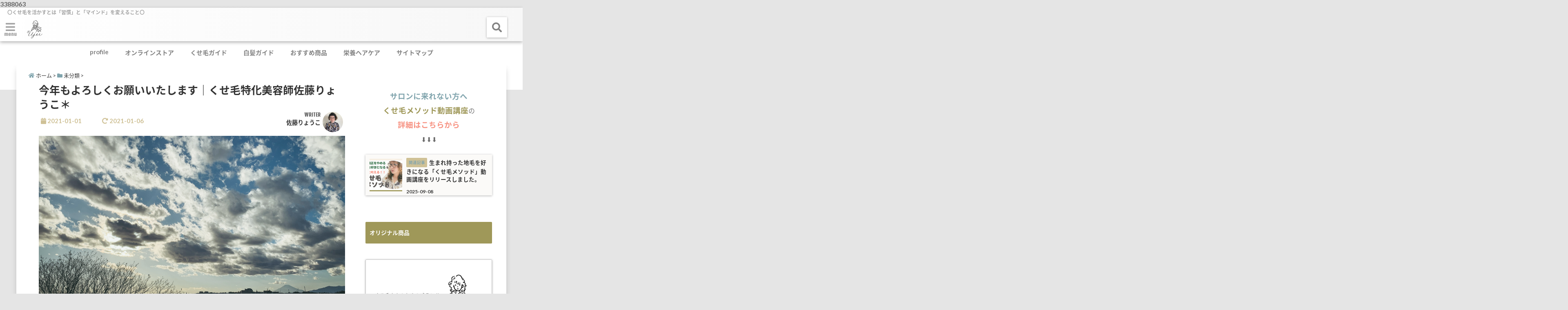

--- FILE ---
content_type: text/html; charset=UTF-8
request_url: https://taberuikiru.com/shinnen2021/
body_size: 26199
content:
<!DOCTYPE html>
<!--[if lt IE 7]> <html class="ie6" dir="ltr" lang="ja"
	prefix="og: https://ogp.me/ns#" > <![endif]-->
<!--[if IE 7]> <html class="i7" dir="ltr" lang="ja"
	prefix="og: https://ogp.me/ns#" > <![endif]-->
<!--[if IE 8]> <html class="ie" dir="ltr" lang="ja"
	prefix="og: https://ogp.me/ns#" > <![endif]-->
<!--[if gt IE 8]><!--> <html dir="ltr" lang="ja"
	prefix="og: https://ogp.me/ns#" > <!--<![endif]-->
<head>
<!--[if lt IE 9]>
<script src="https://css3-mediaqueries-js.googlecode.com/svn/trunk/css3-mediaqueries.js"></script>
<script src="https://taberuikiru.com/wp-content/themes/elephant3/js/html5shiv.js"></script>
<![endif]-->
<meta charset="UTF-8" />
<meta name="viewport" content="width=device-width,initial-scale=1.0,user-scalable=no">
<meta name="format-detection" content="telephone=no" />

<link rel="stylesheet" href="https://taberuikiru.com/wp-content/themes/elephant3/css/normalize.css">
<link rel="alternate" type="application/rss+xml" title="くせ毛特化HAIR DESIGNER Ryoco Sato の blog RSS Feed" href="https://taberuikiru.com/feed/" />
<link rel="pingback" href="https://taberuikiru.com/xmlrpc.php" />
<link href="https://use.fontawesome.com/releases/v5.0.6/css/all.css" rel="stylesheet">
<link rel="stylesheet" href="//cdnjs.cloudflare.com/ajax/libs/animate.css/3.2.0/animate.min.css">
<link href="https://fonts.googleapis.com/earlyaccess/mplus1p.css" rel="stylesheet" />
<link href="https://fonts.googleapis.com/earlyaccess/roundedmplus1c.css" rel="stylesheet" />
<link href="https://fonts.googleapis.com/earlyaccess/hannari.css" rel="stylesheet" />
<link href="https://fonts.googleapis.com/earlyaccess/kokoro.css" rel="stylesheet" />
<link href="https://fonts.googleapis.com/earlyaccess/sawarabimincho.css" rel="stylesheet" />
<link href="https://fonts.googleapis.com/earlyaccess/sawarabigothic.css" rel="stylesheet" />


		<!-- All in One SEO 4.2.6.1 - aioseo.com -->
		<title>今年もよろしくお願いいたします｜くせ毛特化美容師佐藤りょうこ＊ | くせ毛特化HAIR DESIGNER Ryoco Sato の blog</title>
		<meta name="robots" content="max-snippet:-1, max-image-preview:large, max-video-preview:-1" />
		<link rel="canonical" href="https://taberuikiru.com/shinnen2021/" />
		<meta name="generator" content="All in One SEO (AIOSEO) 4.2.6.1 " />
		<meta property="og:locale" content="ja_JP" />
		<meta property="og:site_name" content="クセ毛美容師" />
		<meta property="og:type" content="website" />
		<meta property="og:title" content="今年もよろしくお願いいたします｜くせ毛特化美容師佐藤りょうこ＊ | くせ毛特化HAIR DESIGNER Ryoco Sato の blog" />
		<meta property="og:url" content="https://taberuikiru.com/shinnen2021/" />
		<meta property="fb:admins" content="george.kewpie" />
		<meta property="og:image" content="https://taberuikiru.com/wp-content/uploads/2021/01/D38FF27C-51AA-470B-BA7C-B6CA2C7F41BE.jpeg" />
		<meta property="og:image:secure_url" content="https://taberuikiru.com/wp-content/uploads/2021/01/D38FF27C-51AA-470B-BA7C-B6CA2C7F41BE.jpeg" />
		<meta property="og:image:width" content="4032" />
		<meta property="og:image:height" content="2268" />
		<meta name="twitter:card" content="summary_large_image" />
		<meta name="twitter:site" content="@ryoocosato" />
		<meta name="twitter:title" content="今年もよろしくお願いいたします｜くせ毛特化美容師佐藤りょうこ＊ | くせ毛特化HAIR DESIGNER Ryoco Sato の blog" />
		<meta name="twitter:creator" content="@ryoocosato" />
		<meta name="twitter:image" content="https://taberuikiru.com/wp-content/uploads/2021/01/D38FF27C-51AA-470B-BA7C-B6CA2C7F41BE.jpeg" />
		<meta name="google" content="nositelinkssearchbox" />
		<script type="application/ld+json" class="aioseo-schema">
			{"@context":"https:\/\/schema.org","@graph":[{"@type":"Article","@id":"https:\/\/taberuikiru.com\/shinnen2021\/#article","name":"\u4eca\u5e74\u3082\u3088\u308d\u3057\u304f\u304a\u9858\u3044\u3044\u305f\u3057\u307e\u3059\uff5c\u304f\u305b\u6bdb\u7279\u5316\u7f8e\u5bb9\u5e2b\u4f50\u85e4\u308a\u3087\u3046\u3053\uff0a | \u304f\u305b\u6bdb\u7279\u5316HAIR DESIGNER Ryoco Sato \u306e blog","headline":"\u4eca\u5e74\u3082\u3088\u308d\u3057\u304f\u304a\u9858\u3044\u3044\u305f\u3057\u307e\u3059\uff5c\u304f\u305b\u6bdb\u7279\u5316\u7f8e\u5bb9\u5e2b\u4f50\u85e4\u308a\u3087\u3046\u3053\uff0a","author":{"@id":"https:\/\/taberuikiru.com\/author\/ryocosato\/#author"},"publisher":{"@id":"https:\/\/taberuikiru.com\/#person"},"image":{"@type":"ImageObject","url":"https:\/\/taberuikiru.com\/wp-content\/uploads\/2021\/01\/D38FF27C-51AA-470B-BA7C-B6CA2C7F41BE.jpeg","width":4032,"height":2268},"datePublished":"2021-01-01T10:21:54+00:00","dateModified":"2021-01-01T10:21:54+00:00","inLanguage":"ja","mainEntityOfPage":{"@id":"https:\/\/taberuikiru.com\/shinnen2021\/#webpage"},"isPartOf":{"@id":"https:\/\/taberuikiru.com\/shinnen2021\/#webpage"},"articleSection":"\u672a\u5206\u985e"},{"@type":"BreadcrumbList","@id":"https:\/\/taberuikiru.com\/shinnen2021\/#breadcrumblist","itemListElement":[{"@type":"ListItem","@id":"https:\/\/taberuikiru.com\/#listItem","position":1,"item":{"@type":"WebPage","@id":"https:\/\/taberuikiru.com\/","name":"\u30db\u30fc\u30e0","description":"\u304a\u5ba2\u3055\u307e\u306e\u751f\u6d3b\u30b9\u30bf\u30a4\u30eb\u306b\u5408\u308f\u305b\u305f\u30d8\u30a2\u30c7\u30b6\u30a4\u30f3\u304c\u5f97\u610f\u3067\u3059\u3002 \u30d8\u30a2\u30c1\u30a7\u30f3\u30b8\u3060\u3051\u3067\u306a\u304f\"\u5927\u4eba\u306e\u8eab\u3060\u3057\u306a\u307f\"\u3068\u3044\u3046\u4fa1\u5024\u89b3\u3082\u5927\u4e8b\u306b\u3057\u3066\u3044\u307e\u3059\u3002 \u982d\u306e\u304b\u305f\u3061\u30fb\u9aea\u8cea\u30fb\u30af\u30bb\u30fb\u751f\u3048\u65b9\u306a\u3069\u4eba\u306b\u3088\u3063\u3066\u9055\u3046\u306e\u3067\u30011\u4eba1\u4eba\u306b\u5408\u308f\u305b\u305f\u6700\u9069\u306a\u518d\u73fe\u6027\u306e\u3042\u308b\u30b9\u30bf\u30a4\u30eb\u3092\u3054\u63d0\u6848\u3055\u305b\u3066\u3044\u305f\u3060\u3044\u3066\u307e\u3059\uff01 \u9aea\u306e\u304a\u60a9\u307f\u3001\u304a\u6c17\u8efd\u306b\u3054\u76f8\u8ac7\u304f\u3060\u3055\u3044\u306d\u2605","url":"https:\/\/taberuikiru.com\/"},"nextItem":"https:\/\/taberuikiru.com\/shinnen2021\/#listItem"},{"@type":"ListItem","@id":"https:\/\/taberuikiru.com\/shinnen2021\/#listItem","position":2,"item":{"@type":"WebPage","@id":"https:\/\/taberuikiru.com\/shinnen2021\/","name":"\u4eca\u5e74\u3082\u3088\u308d\u3057\u304f\u304a\u9858\u3044\u3044\u305f\u3057\u307e\u3059\uff5c\u304f\u305b\u6bdb\u7279\u5316\u7f8e\u5bb9\u5e2b\u4f50\u85e4\u308a\u3087\u3046\u3053\uff0a","url":"https:\/\/taberuikiru.com\/shinnen2021\/"},"previousItem":"https:\/\/taberuikiru.com\/#listItem"}]},{"@type":"Person","@id":"https:\/\/taberuikiru.com\/#person","name":"\u4f50\u85e4\u308a\u3087\u3046\u3053","image":{"@type":"ImageObject","@id":"https:\/\/taberuikiru.com\/shinnen2021\/#personImage","url":"https:\/\/taberuikiru.com\/wp-content\/uploads\/2019\/07\/CE741DEE-034E-4629-A88B-07E06C16E8EC-96x96.jpeg","width":96,"height":96,"caption":"\u4f50\u85e4\u308a\u3087\u3046\u3053"},"sameAs":["https:\/\/twitter.com\/ryoocosato"]},{"@type":"WebPage","@id":"https:\/\/taberuikiru.com\/shinnen2021\/#webpage","url":"https:\/\/taberuikiru.com\/shinnen2021\/","name":"\u4eca\u5e74\u3082\u3088\u308d\u3057\u304f\u304a\u9858\u3044\u3044\u305f\u3057\u307e\u3059\uff5c\u304f\u305b\u6bdb\u7279\u5316\u7f8e\u5bb9\u5e2b\u4f50\u85e4\u308a\u3087\u3046\u3053\uff0a | \u304f\u305b\u6bdb\u7279\u5316HAIR DESIGNER Ryoco Sato \u306e blog","inLanguage":"ja","isPartOf":{"@id":"https:\/\/taberuikiru.com\/#website"},"breadcrumb":{"@id":"https:\/\/taberuikiru.com\/shinnen2021\/#breadcrumblist"},"author":"https:\/\/taberuikiru.com\/author\/ryocosato\/#author","creator":"https:\/\/taberuikiru.com\/author\/ryocosato\/#author","image":{"@type":"ImageObject","url":"https:\/\/taberuikiru.com\/wp-content\/uploads\/2021\/01\/D38FF27C-51AA-470B-BA7C-B6CA2C7F41BE.jpeg","@id":"https:\/\/taberuikiru.com\/#mainImage","width":4032,"height":2268},"primaryImageOfPage":{"@id":"https:\/\/taberuikiru.com\/shinnen2021\/#mainImage"},"datePublished":"2021-01-01T10:21:54+00:00","dateModified":"2021-01-06T11:01:07+00:00"},{"@type":"WebSite","@id":"https:\/\/taberuikiru.com\/#website","url":"https:\/\/taberuikiru.com\/","name":"\u304f\u305b\u6bdb\u7279\u5316HAIR DESIGNER Ryoco Sato \u306e blog","description":"\u3007\u304f\u305b\u6bdb\u3092\u6d3b\u304b\u3059\u3068\u306f\u300c\u7fd2\u6163\u300d\u3068\u300c\u30de\u30a4\u30f3\u30c9\u300d\u3092\u5909\u3048\u308b\u3053\u3068\u3007","inLanguage":"ja","publisher":{"@id":"https:\/\/taberuikiru.com\/#person"}}]}
		</script>
		<script type="text/javascript" >
			window.ga=window.ga||function(){(ga.q=ga.q||[]).push(arguments)};ga.l=+new Date;
			ga('create', "UA-115056639-1", 'auto');
			ga('send', 'pageview');
		</script>
		<script async src="https://www.google-analytics.com/analytics.js"></script>
		<!-- All in One SEO -->

<link rel='dns-prefetch' href='//ajax.googleapis.com' />
<link rel='dns-prefetch' href='//s.w.org' />
		<script type="text/javascript">
			window._wpemojiSettings = {"baseUrl":"https:\/\/s.w.org\/images\/core\/emoji\/11\/72x72\/","ext":".png","svgUrl":"https:\/\/s.w.org\/images\/core\/emoji\/11\/svg\/","svgExt":".svg","source":{"concatemoji":"https:\/\/taberuikiru.com\/wp-includes\/js\/wp-emoji-release.min.js?ver=4.9.26"}};
			!function(e,a,t){var n,r,o,i=a.createElement("canvas"),p=i.getContext&&i.getContext("2d");function s(e,t){var a=String.fromCharCode;p.clearRect(0,0,i.width,i.height),p.fillText(a.apply(this,e),0,0);e=i.toDataURL();return p.clearRect(0,0,i.width,i.height),p.fillText(a.apply(this,t),0,0),e===i.toDataURL()}function c(e){var t=a.createElement("script");t.src=e,t.defer=t.type="text/javascript",a.getElementsByTagName("head")[0].appendChild(t)}for(o=Array("flag","emoji"),t.supports={everything:!0,everythingExceptFlag:!0},r=0;r<o.length;r++)t.supports[o[r]]=function(e){if(!p||!p.fillText)return!1;switch(p.textBaseline="top",p.font="600 32px Arial",e){case"flag":return s([55356,56826,55356,56819],[55356,56826,8203,55356,56819])?!1:!s([55356,57332,56128,56423,56128,56418,56128,56421,56128,56430,56128,56423,56128,56447],[55356,57332,8203,56128,56423,8203,56128,56418,8203,56128,56421,8203,56128,56430,8203,56128,56423,8203,56128,56447]);case"emoji":return!s([55358,56760,9792,65039],[55358,56760,8203,9792,65039])}return!1}(o[r]),t.supports.everything=t.supports.everything&&t.supports[o[r]],"flag"!==o[r]&&(t.supports.everythingExceptFlag=t.supports.everythingExceptFlag&&t.supports[o[r]]);t.supports.everythingExceptFlag=t.supports.everythingExceptFlag&&!t.supports.flag,t.DOMReady=!1,t.readyCallback=function(){t.DOMReady=!0},t.supports.everything||(n=function(){t.readyCallback()},a.addEventListener?(a.addEventListener("DOMContentLoaded",n,!1),e.addEventListener("load",n,!1)):(e.attachEvent("onload",n),a.attachEvent("onreadystatechange",function(){"complete"===a.readyState&&t.readyCallback()})),(n=t.source||{}).concatemoji?c(n.concatemoji):n.wpemoji&&n.twemoji&&(c(n.twemoji),c(n.wpemoji)))}(window,document,window._wpemojiSettings);
		</script>
		<style type="text/css">
img.wp-smiley,
img.emoji {
	display: inline !important;
	border: none !important;
	box-shadow: none !important;
	height: 1em !important;
	width: 1em !important;
	margin: 0 .07em !important;
	vertical-align: -0.1em !important;
	background: none !important;
	padding: 0 !important;
}
</style>
<link rel='stylesheet' id='ai1ec_style-css'  href='//taberuikiru.com/wp-content/plugins/all-in-one-event-calendar/public/themes-ai1ec/vortex/css/ai1ec_parsed_css.css?ver=2.6.8' type='text/css' media='all' />
<link rel='stylesheet' id='sbi_styles-css'  href='https://taberuikiru.com/wp-content/plugins/instagram-feed/css/sbi-styles.min.css?ver=6.0.8' type='text/css' media='all' />
<link rel='stylesheet' id='contact-form-7-css'  href='https://taberuikiru.com/wp-content/plugins/contact-form-7/includes/css/styles.css?ver=5.1.7' type='text/css' media='all' />
<link rel='stylesheet' id='toc-screen-css'  href='https://taberuikiru.com/wp-content/plugins/table-of-contents-plus/screen.min.css?ver=2106' type='text/css' media='all' />
<link rel='stylesheet' id='yyi_rinker_stylesheet-css'  href='https://taberuikiru.com/wp-content/plugins/yyi-rinker/css/style.css?v=1.1.0&#038;ver=4.9.26' type='text/css' media='all' />
<link rel='stylesheet' id='style-css'  href='https://taberuikiru.com/wp-content/themes/elephant3/style.css?ver=4.9.26' type='text/css' media='all' />
<script type='text/javascript' src='//ajax.googleapis.com/ajax/libs/jquery/1.11.1/jquery.min.js?ver=4.9.26'></script>
<script type='text/javascript' src='https://taberuikiru.com/wp-content/plugins/yyi-rinker/js/event-tracking.js?v=1.1.0'></script>
<link rel='https://api.w.org/' href='https://taberuikiru.com/wp-json/' />
<link rel='shortlink' href='https://taberuikiru.com/?p=3998' />
<link rel="alternate" type="application/json+oembed" href="https://taberuikiru.com/wp-json/oembed/1.0/embed?url=https%3A%2F%2Ftaberuikiru.com%2Fshinnen2021%2F" />
<link rel="alternate" type="text/xml+oembed" href="https://taberuikiru.com/wp-json/oembed/1.0/embed?url=https%3A%2F%2Ftaberuikiru.com%2Fshinnen2021%2F&#038;format=xml" />
3388063
<style type="text/css">




/*********************************************************
　カスタマイザーのサイトカラー対応部分
*********************************************************/
/*===============================
  1-AB.ヘッダーの背景色（メインカラー）
===============================*/
#header-upper-area {
	background: -webkit-linear-gradient(left, #ffffff, #f7f7f7); 
	background: linear-gradient(to right, #ffffff, #f7f7f7); 
}

/*===============================
  2.ヘッダー部分文字色
===============================*/
#left-menu { color: #a3a3a3;}
header .sitename a { color: #a3a3a3;}
header h1 { color: #a3a3a3;}
header .descr { color: #a3a3a3;}
.menu-title { color: #a3a3a3;}
header .sitename { color: #a3a3a3;}

/*===============================
3.SP&Tablet左メニューカラー
===============================*/
.left-menu-header { background:#80a4ad;}
#left-menu-wrap h4 { background:#80a4ad;}

/*===============================
4.ナビメニューの文字色
===============================*/
#spnaviwrap .spnavi ul li a { color: #828282;}
#navi-large-area a { color: #828282;}
#search-button { color: #828282;}


/*===============================
  5.ナビメニューの文字色(MO)
===============================*/
#main-navigation li a:hover {color: #eeee22;}


/*===============================
  6.ナビメニュー背景色
===============================*/
#search-button{ background:#ffffff;}
.header-info{ background:#ffffff;}
#navi-large-area{ background:#ffffff;}
#spnaviwrap{ background:#ffffff;}
#under-navi{ background:#ffffff;}
/*===============================
  7.ナビメニュー背景色（MO)
===============================*/
#main-navigation li a:hover{ background:#ffffff;}


/*===============================
  8.ナビドロップダウン文字色
===============================*/
#main-navigation li ul li a{ color: #ffffff;}

/*===============================
  9.ナビドロップダウン背景色
===============================*/
#main-navigation li ul li a{background:#80a4ad;}



/*===============================
  8.メインの文字色
===============================*/
body { color:#686868;}
.post h3 {	color:#686868;}

/*===============================
  9.リンク色
===============================*/
/*リンクテキストの色*/
a { color:#80a4ad;
}
/*ページャー*/
.pagination span, .pagination a {color: #80a4ad;}
.pagination .current {
	background-color: #80a4ad;
}
#comments input[type="submit"]{
	background-color: #80a4ad;
}
.kijisita-category a{background:#80a4ad;}
.hashtag a {color: #80a4ad;}
#prof-kijisita .prof-under-article-right-profurl a{background: #80a4ad;}
.tagcloud a{background: #80a4ad;}
#breadcrumb i.fa.fa-home{color: #80a4ad;}
#breadcrumb i.fa.fa-folder{color: #80a4ad;}
/*===============================
  10.リンク色（マウスオン）
===============================*/
/*リンクテキストの色*/
a:hover { color:#457d58;}
/*ページャー*/
.pagination a:hover {background-color: #457d58;}
#comments input[type="submit"]:hover{background-color: #457d58;}

/*===============================
  11.ボタン型リンク色
===============================*/
/*普通のボタンの色*/
.btn-wrap a{ 
	background:#80a4ad;
	border:2px solid #80a4ad;
}
/*固定幅1のボタン*/
.btn-wrap.kotei1 a{ 
	background:#80a4ad;
	border:1px solid #80a4ad;
}

.btn-wrap.ghost a {
    border: 2px solid #80a4ad;
    color: #80a4ad;
}

/*===============================
  12.ボタン型リンク色(マウスオン）
===============================*/
/*普通のボタンの色*/
.btn-wrap a:hover{ 
	background:#9f9859;
	border:2px solid #9f9859;
}
/*固定幅1のボタン*/
.btn-wrap.kotei1 a:hover{ 
	background:#9f9859;
	color:#fff;
	border:1px solid #9f9859;
}
.btn-wrap.ghost a:hover {
    border: 2px solid #9f9859;
	background:#9f9859;
    color: #fff;
}

/*===============================
  13.スペシャルボタン
===============================*/
/*スペシャルボタンノーマル*/
.btn-wrap.spe a {
	border: 2px solid #457d58;
	background-color:#457d58;
}

.btn-wrap.spe a::before,
.btn-wrap.spe a::after {
	background: #457d58;
}
/*スペシャルボタンノーマル2*/
.btn-wrap.spe2 a {
	border: 2px solid #457d58;
	background-color:#457d58;
}

.btn-wrap.spe2 a::before,
.btn-wrap.spe2 a::after {
	background: #457d58;
}

/*ゴーストスペシャルボタン*/
.btn-wrap.ghostspe a {
	border: 2px solid #457d58;
	color: #457d58;
}
/*中央から出てくるボタン*/
.btn-wrap.zoomin a {
	border: 2px solid #457d58;
	color: #457d58;
}
.btn-wrap.zoomin a:hover::after {
	background: #457d58;
}
.btn-wrap.zoomin a:hover {
	background-color: #457d58;
	border-color: #457d58;
}

/*上からパタッと出てくるボタン*/
.btn-wrap.down a{
	border: 2px solid #457d58;
	color: #457d58;
}
.btn-wrap.down a::after {
	background: #457d58;
}


/*===============================
  14.スペシャルボタン（マウスオン）
===============================*/
/*スペシャルボタンノーマル*/
.btn-wrap.spe a:hover {
	border-color: #cfc196;
	color: #cfc196;
}

.btn-wrap.spe a:hover::before,
.btn-wrap.spe a:hover::after {
	background-color: #cfc196;
}
/*スペシャルボタンノーマル2*/
.btn-wrap.spe2 a:hover {
	border-color: #cfc196;
	color: #cfc196;
}

.btn-wrap.spe2 a:hover::before,
.btn-wrap.spe2 a:hover::after {
	background-color: #cfc196;
}
/*ゴーストスペシャルボタン*/
.btn-wrap.ghostspe a:hover {
	background-color: #cfc196;
	border-color: #cfc196;
}


/*===============================
  15.見出し色(H2,H3,H4)
===============================*/
.post h2{background: #9f9859;}
h2{background: #9f9859;}
.post .fukidasi h2{background: #9f9859;}
.post .material h2{background: #9f9859;}
.post .fukidasi h2:after{border-top: 15px solid #9f9859;}
.post .shadow h2{background: #9f9859;}
.post .ribbon h2{background: #9f9859;}
.post .ribbon h2::before,
.post .ribbon h2::after{border-top: 5px solid #9f9859;}
.post .ribbon h2::before{border-left: 5px solid #9f9859;}
.post .ribbon h2::after{border-right: 5px solid #9f9859;}
.post .under-gradline h2{color:#9f9859;}
.post .under-gradline h2:after{
	background: -moz-linear-gradient(to right, #9f9859, transparent);
	background: -webkit-linear-gradient(to right, #9f9859, transparent);
	background: linear-gradient(to right, #9f9859, transparent);
}
.post .first-big h2{color:#1a1a1a;}
.post .first-big h2:first-letter {
	color:#9f9859;
	border-bottom:solid 3px #9f9859;
}
.post .hamiwaku h2{
	border-top: solid 1px #9f9859;
	border-bottom: solid 1px #9f9859;
	color:#9f9859;
}
.post .hamiwaku h2:before,.post .hamiwaku h2:after{
	background-color: #9f9859;
}
.post .chapter h2{
	border:1px solid #9f9859;
	color:#9f9859;
}
.post .chapter h2::after{color: #9f9859;}
.post .icon h2 {background:#9f9859;}
.post h3 {
	border-color: #9f9859;
	color:#9f9859;
}
.post .h3underline h3 {
	border-color: #9f9859;
	color:#9f9859;
}
.post .thin-underline h3 {
	border-color: #9f9859;
	color:#9f9859;
}
.post .lh3 h3{
	border-color: #9f9859;
	color:#9f9859;
}
.post .stripes h3:after {
background: -webkit-repeating-linear-gradient(-45deg, #9f9859, #9f9859 0px, #fff 2px, #fff 2px);
background: repeating-linear-gradient(-45deg, #9f9859, #9f9859 0px, #fff 2px, #fff 2px);
}
.post .box2 h3{color: #9f9859;}
.post .box2 h3::before{color: #9f9859;}
.post .box2 h3::after{color: #A1B8D1;}
.post h4{	color:#9f9859;}
.post .trans-color h4{	color:#9f9859;}
.post .cube-icon h4{	color:#9f9859;}
.post .left-border h4{border-color: #9f9859;}
.post .left-thin-border h4{border-color: #9f9859;}
#newposts h4.widgettitle {
background: #9f9859;
}
.sankaku {
    border-top: 30px solid #9f9859;
}
#side aside h4{background:#9f9859;}

/*===============================
  16.見出し2（H2)文字色
===============================*/
h2{color: #ffffff;}
.post .material h2{color: #ffffff;}
h2.toppage{color:#1a1a1a;}
h2.archiev{color:#1a1a1a;}
.post h2{color: #ffffff;}
.post .ribbon h2{color: #ffffff;}
.post .icon h2 {color: #ffffff;}
.post .icon h2:before{color: #ffffff;}
#newposts h4.widgettitle {color: #ffffff;}
#side aside h4{color: #ffffff;}
#newposts h4.widgettitle span{color: #ffffff;}

/*===============================
  17.ポイントカラー背景色
===============================*/
.category_info p{background: #cfc196;}
.prof-under-article{background: #cfc196;}
#prof-kijisita{background: #cfc196;}
.blogbox p { color: #cfc196;}
.koukai { color: #cfc196;}
.koushin { color: #cfc196;}
#kanren .clearfix dt .blog_info {background: #cfc196;}
.post ul li:before {background: #cfc196;}
ol li:before  {color: #cfc196;}
.page-template-page-one-column main ul li:before {background: #cfc196;}
.page-template-page-one-column main ol li:before {color: #cfc196;}
.blog-card-title::before {background: #cfc196;}
.share-wrap{background: #cfc196;}
.p-entry__push {background: #cfc196;}
.p-shareButton__a-cont{background: #cfc196;}
.flow {background: #cfc196;}
#toc_container p.toc_title{background: #cfc196;}
#toc_container p.toc_title:before{color: #cfc196;}
/*固定幅2のボタン*/
.btn-wrap.kotei2 a{ 
	background:#cfc196;
	border:1px solid #cfc196;
}
.btn-wrap.kotei2 a:hover{ 
	color:#cfc196;
	border:1px solid #cfc196;
}
.prev dt{background: #cfc196;}
.next dt{background: #cfc196;}
#topnews .clearfix dd .blog_info p{color: #cfc196;}
.readmore.wide-card{ color: #cfc196;}
#newposts span{ color: #cfc196;}
/*===============================
  18.ポイントカラー文字色
===============================*/
.category_info p{ color: #80a4ad;}
.prof-under-article-title{ color: #80a4ad;}
.blog-card-title::before{ color: #80a4ad;}
.p-entry__push{ color: #80a4ad;}
.p-entry__note{ color: #80a4ad;}
.p-shareButton__a-cont__btn p{ color: #80a4ad;}
.prev dt a{ color: #80a4ad;}
.next dt a{ color: #80a4ad;}
.prof-under-article{ color: #80a4ad;}
.prof-under-article-right-sns a{ color: #80a4ad;}
.prof-under-article-name a{ color: #80a4ad;}
/*===============================
  19.CTA背景色
===============================*/
#cta-area{
	border-color:#636363;
	background:#636363;
}

/*===============================
  20.フッター背景色
===============================*/
#footer {	background: #636363;
	}

/*===============================
  21.フッター文字色
===============================*/
/*フッターの見出し*/
#footer h4 {
	color: #cfc196;
}
#footer h4 a {
	color: #cfc196;
}
/*フッターナビの色*/
#footer-navigation li a{
	color: #cfc196;
}

/*フッターリスト表示*/ 
#footer_w ul li {
	color: #cfc196;
}
/* フッターcopyrightの文字色 */
#footer .copy {
	color: #cfc196;
}
/* フッターのテキストの色　*/
#footer p {
	color:#cfc196;
}
/*　フッターのリンクテキストマウスオン時の色　*/	
#footer_w a:hover {
		color: #cfc196;
	}
/*===============================
  22.フッターリンク文字色
===============================*/
/*　フッターのリンクテキストの色　*/	
#footer_w a {
		color: #cfc196;
	}
/*　フッターのサイトタイトル色　*/	
#footer .copy a {
		color: #cfc196;
	}
/*　フッターのリストの点の色　*/	
#footer_w ul li a:before {
		color: #cfc196;
}
/*===============================
  23.フッターコピーライト部分背景色
===============================*/
#copy{background:#d9d9d9;}

/*===============================
  24.上へボタンの背景色
===============================*/
#page-top a{background:#80a4ad;}

/*===============================
  25.ヘッダーお知らせ色
===============================*/
.header-info a{	background: #5d62b7;}

/*===============================
  26.ヘッダーお知らせ色（マウスオン）
===============================*/
.header-info a:hover{	background: #263328;}



/*===============================
  27.トップページ最新記事カード色
===============================*/
#topnews dl.clearfix{background: #474747;}
#newposts dl.clearfix{background: #474747;}
	
/*===============================
  28.トップページ最新記事カード文字色
===============================*/
#topnews .clearfix dd h3 a{color: #ffffff;}
#newposts dl dd a{color: #ffffff;}



/*===============================
  31.32.ビジネスメニューの色
===============================*/
.header-contact{background: #7f7f7f;}
.contact-message{color: #ffffff;}
.contact-tel a{color:#fff;}

/**********************************
 カスタマイザーの切替え部分反映用
**********************************/
/*アイキャッチ画像右上のプロフィール表示・非表示*/
.writer {display:}
/*アイキャッチ画像直後のプロフィール表示・非表示*/
#prof-upper-article{display:;}
/*記事下のプロフィール表示・非表示*/
#prof-kijisita{display:;}
/*この記事気に入ったらいいね表示・非表示*/
.share-wrap{display:;}


/*ヘッダーのサブタイトルキャッチコピー部分の表示・非表示*/
header .descr {display:null;}
.header-fixed-area-desc {display:null;}

/*SP・Tablet用のナビ部分の表示・非表示*/
.spnavi {display:null;}
.header-fixed-area-spnavi {display:null;}

/*モバイルのフッターメニューの表示・非表示*/
#footer-kotei {display:;}

/*モバイルのフッターインスタボタンの表示・非表示*/
#instagram-box {display:;}

/*コメント部分の表示・非表示*/
#comments {display:;}

/*サイト全体のフォント変更*/
body{	font-family:;	}

/*投稿日表示・非表示*/
.blogbox{display:;}
#topnews .clearfix dd .blog_info p{display:;}

/*前の記事へ次の記事へ表示・非表示*/
#p-navi{display:;}

/*関連記事表示・非表示*/
#kijisita-wrap{display:;}

/*アイキャッチ画像表示・非表示*/
#eyecatch{display:;}

/*パンくずの表示位置*/
#breadcrumb{max-width:1200px;}

/*ビジネスメニュー部分表示・非表示*/
.header-contact{display:none;}
/*ビジネスメニューボタン表示・非表示*/
.contact-tel{display:none;}
.contact-line{display:none;}
.contact-mail{display:none;}

@media only screen and (min-width: 781px) {
.contact-tel a{color: #ffffff;}
}
</style>

<style type="text/css">.broken_link, a.broken_link {
	text-decoration: line-through;
}</style><style type="text/css" id="custom-background-css">
body.custom-background { background-color: #e5e5e5; }
</style>
<link rel="icon" href="https://taberuikiru.com/wp-content/uploads/2024/10/Untitled-design-150x150.png" sizes="32x32" />
<link rel="icon" href="https://taberuikiru.com/wp-content/uploads/2024/10/Untitled-design-250x250.png" sizes="192x192" />
<link rel="apple-touch-icon-precomposed" href="https://taberuikiru.com/wp-content/uploads/2024/10/Untitled-design-250x250.png" />
<meta name="msapplication-TileImage" content="https://taberuikiru.com/wp-content/uploads/2024/10/Untitled-design-385x385.png" />
		<style type="text/css" id="wp-custom-css">
			/*ボタンカラーメール*/
.contact-mail {
background: #00d8d1
}
/*ボタンカラーLINE*/
.contact-line {
background: #4ec1ce
}
/*ボタンカラー電話*/
.contact-tel {
background: #d3005e;
}		</style>
	


<!-- OGP -->
<meta property="og:type" content="website">
<meta property="og:description" content="&nbsp; &nbsp; &nbsp; &nbsp; 年が明けました。丑年です。 &nbsp; 私事ではありますが、喪中のため新年の挨拶ができません。「あけましておめでとうご ... ">
<meta property="og:title" content="今年もよろしくお願いいたします｜くせ毛特化美容師佐藤りょうこ＊">
<meta property="og:url" content="https://taberuikiru.com/shinnen2021/">
<meta property="og:image" content="https://taberuikiru.com/wp-content/uploads/2021/01/D38FF27C-51AA-470B-BA7C-B6CA2C7F41BE.jpeg">
<meta property="og:site_name" content="くせ毛特化HAIR DESIGNER Ryoco Sato の blog">
<meta property="og:locale" content="ja_JP" />
<meta property="fb:admins" content="280000225843319">
<meta property="fb:app_id" content="1760580897575502">
<!-- /OGP --><!-- GAタグ -->
<script type="text/javascript">window.ga=window.ga||function(){(ga.q=ga.q||[]).push(arguments)};ga.l=+new Date;ga('create','G-4TWHZGS602','auto');ga('set','anonymizeIp',true);ga('send','pageview');</script>
<script async src="https://www.google-analytics.com/analytics.js"></script>

<!-- その他 -->

</head>


<body class="post-template-default single single-post postid-3998 single-format-standard custom-background">
<div id="totalcover">
<!-- Facebookのこの記事気に入ったらいいね用 -->
<div id="fb-root"></div>
<script>(function(d, s, id) {
  var js, fjs = d.getElementsByTagName(s)[0];
  if (d.getElementById(id)) return;
  js = d.createElement(s); js.id = id;
  js.src = "//connect.facebook.net/ja_JP/sdk.js#xfbml=1&version=v2.9&appId=1791998471112354";
  fjs.parentNode.insertBefore(js, fjs);
}(document, 'script', 'facebook-jssdk'));</script>
<!-- /Facebookのこの記事気に入ったらいいね用 -->

<!-- お問い合わせ -->
<div class="header-contact clearfix">
	<div class="contact-message">＊相談窓口＊</div>
	<div class="contact-mail"><a href="https://taberuikiru.com/contact/">お問い合わせ</a></div>
	<div class="contact-line"><a href="https://line.me/R/ti/p/%40eif7301m" target="_blank">LINE</a></div>
	<div class="contact-tel"><a href="tel:"><i class="fas fa-phone-square"></i> :</a></div>
</div>
<!-- ヘッダーエリアカバー -->
<div id="header-upper-area" class="">
<header> 
<!-- キャプション -->
	    <p class="descr logoleft">
    〇くせ毛を活かすとは「習慣」と「マインド」を変えること〇    </p>
	<!-- キャッチコピー -->
<!-- ロゴ・タイトルエリア -->		
<div id="logo-area">
	<!-- 左ハンバーガーメニュー -->
<input type="checkbox" id="start-menu">
<label for="start-menu">
	<div id="left-menu" class="ripple"><i class="fa fa-bars" aria-hidden="true"></i></div>
		<div class="left-menu-close ">×</div>
		<div class="menu-title"><span class="gf">menu</span></div>
	
</label> 
	<!-- 開いたときのメニュー -->
			<div id="left-menu-wrap">
				<div class="left-menu-header">
				<p class="sitename">
 			      		        <img alt="くせ毛特化HAIR DESIGNER Ryoco Sato の blog" src="https://taberuikiru.com/wp-content/uploads/2024/10/Untitled-design.png" />
   				    			</p>	
				</div>
				<div class="left-menu-style">
				<div class="menu"><ul>
<li class="page_item page-item-7874"><a href="https://taberuikiru.com/kusege-product/">くせ毛さん用のオリジナルプロダクト</a></li>
<li class="page_item page-item-3049"><a href="https://taberuikiru.com/ryocosato/">くせ毛特化ヘアデザイナー佐藤りょうこまとめ</a></li>
<li class="page_item page-item-119 current_page_parent"><a href="https://taberuikiru.com/sitemap/">サイトマップ</a></li>
</ul></div>
				</div>
											 <div class="left-menu-yohaku"></div>
			 </div>
	<!-- 開いたときのメニュー -->		 
<!-- /左ハンバーガーメニュー -->	<!-- ロゴ又はブログ名 -->
	<div id="logo" class="logoleft">
    <p class="sitename"><a class="gf" href="https://taberuikiru.com/">
        <img alt="くせ毛特化HAIR DESIGNER Ryoco Sato の blog" src="https://taberuikiru.com/wp-content/uploads/2024/10/Untitled-design.png" />
        </a></p>	
	</div>


<!-- モーダル検索 -->
	<input type="checkbox" id="start-search">
	<label for="start-search">
  		 <div id="search-button" class="ripple "><i class="fa fa-search ripple" aria-hidden="true"></i></div>
		 <div id="search-button-close">×</div>
	</label> 
			<!-- 開いたときの検索フォーム -->
			<div id="search-wrap">
			<div id="search" class="">
  <form method="get" id="searchform" action="https://taberuikiru.com/">
    <label class="hidden" for="s">
          </label>
    <input type="text" placeholder="サイト内を検索"　value=""  name="s" id="s" />
<button type="submit" id="searchsubmit" value="Search"><i class="fas fa-search"></i></button>
</form>
</div>	
			</div>
			<!-- 開いたときの検索フォーム -->
<!-- /モーダル検索 -->

</div>
<!-- /ロゴ・タイトル・ナビエリア -->
<!-- ここで一旦フロートクリア -->
<div class="clear">
</div>
<!-- /ここで一旦フロートクリア -->
</header>
</div>
<!-- /header-upper-area -->
<div class="header-fixed-area-desc"></div>
<div class="header-fixed-area-main"></div>
<!--ヘッダー上お知らせ-->
<!--ヘッダー上お知らせ-->
	<!--ナビメニューエリア-->
<div id="navi-large-area" class="smanone">
	<!-- ナビメニュー -->
	<div id="navi-area">
    <nav id="main-navigation" class="smanone clearfix">
    <div class="menu-%e3%83%a1%e3%82%a4%e3%83%b3%e3%83%a1%e3%83%8b%e3%83%a5%e3%83%bc-container"><ul id="menu-%e3%83%a1%e3%82%a4%e3%83%b3%e3%83%a1%e3%83%8b%e3%83%a5%e3%83%bc" class="menu"><li id="menu-item-4453" class="menu-item menu-item-type-taxonomy menu-item-object-category menu-item-4453"><a href="https://taberuikiru.com/category/profile/">profile</a></li>
<li id="menu-item-7536" class="menu-item menu-item-type-custom menu-item-object-custom menu-item-7536"><a href="https://shop.uju-official.com/">オンラインストア</a></li>
<li id="menu-item-3448" class="menu-item menu-item-type-taxonomy menu-item-object-category menu-item-3448"><a href="https://taberuikiru.com/category/kusege%ef%bd%b0guide/">くせ毛ガイド</a></li>
<li id="menu-item-4454" class="menu-item menu-item-type-taxonomy menu-item-object-category menu-item-4454"><a href="https://taberuikiru.com/category/shiraga-guide/">白髪ガイド</a></li>
<li id="menu-item-3700" class="menu-item menu-item-type-taxonomy menu-item-object-category menu-item-3700"><a href="https://taberuikiru.com/category/goods/">おすすめ商品</a></li>
<li id="menu-item-3693" class="menu-item menu-item-type-taxonomy menu-item-object-category menu-item-3693"><a href="https://taberuikiru.com/category/nutrition-haircare/">栄養ヘアケア</a></li>
<li id="menu-item-3702" class="menu-item menu-item-type-post_type menu-item-object-page current_page_parent menu-item-3702"><a href="https://taberuikiru.com/sitemap/">サイトマップ</a></li>
</ul></div>    </nav>

	</div>
	<!-- ナビメニュー -->
</div>
<!--/ナビメニューエリア-->
	<!-- スマホナビ --> 
<div id="spnaviwrap" class="pcnone">
	<div class="spnavi">
 	<nav id="main-navigation" class="pcnone clearfix">
	<div class="menu-%e3%82%b9%e3%83%9e%e3%83%9b%e3%83%a1%e3%83%8b%e3%83%a5%e3%83%bc-container"><ul id="menu-%e3%82%b9%e3%83%9e%e3%83%9b%e3%83%a1%e3%83%8b%e3%83%a5%e3%83%bc" class="menu"><li id="menu-item-4470" class="menu-item menu-item-type-taxonomy menu-item-object-category menu-item-4470"><a href="https://taberuikiru.com/category/profile/">profile</a></li>
<li id="menu-item-3452" class="menu-item menu-item-type-taxonomy menu-item-object-category menu-item-3452"><a href="https://taberuikiru.com/category/kusege%ef%bd%b0guide/">くせ毛ガイド</a></li>
<li id="menu-item-4471" class="menu-item menu-item-type-taxonomy menu-item-object-category menu-item-4471"><a href="https://taberuikiru.com/category/shiraga-guide/">白髪ガイド</a></li>
<li id="menu-item-7535" class="menu-item menu-item-type-custom menu-item-object-custom menu-item-7535"><a href="https://shop.uju-official.com/">オンラインストア</a></li>
</ul></div>	</nav>
	</div>
</div>
<!-- /スマホナビ --> 
<!--ヘッダー画像-->
<!-- /ヘッダー画像 --> 
		<div id="under-navi"></div>
			<div id="wrapper"><div id="content">
  <div id="contentInner" class="">
          <!--ぱんくず -->
          <div id="breadcrumb">
           <div itemscope itemtype="http://data-vocabulary.org/Breadcrumb"> <a href="https://taberuikiru.com" itemprop="url"><i class="fa fa-home" aria-hidden="true"></i><span itemprop="title"> ホーム</span></a> &gt;   </div><i class="fa fa-folder" aria-hidden="true"></i>
                                                <div itemscope itemtype="http://data-vocabulary.org/Breadcrumb"><a href="https://taberuikiru.com/category/%e6%9c%aa%e5%88%86%e9%a1%9e/" itemprop="url"><span itemprop="title">未分類</span></a> &gt; </div>
                      </div>
          <!--/ ぱんくず --> 
<main class="">
 <article>
  <div class="post"> 
	<div class="post-inner">
	<div id="container" class="hamiwaku lh3 cube-icon"> 
<!? ここから記事タイトル上ウィジェット ?>
<div id="up-articles" class="smanone">
          </div>
<div id="up-articles-sp" class="pcnone">
          </div>
<!? ここまで記事タイトル上ウィジェット ?>

          <!--ループ開始 -->
          	
          <h1 class="entry-title">
            今年もよろしくお願いいたします｜くせ毛特化美容師佐藤りょうこ＊          </h1>
<div class="titie-sita-area">
  <div class="blogbox">
	<div class="koukai"><i class="fas fa-calendar"></i>  
       <time class="published" datetime="2021-01-01"> 2021-01-01</time>
	</div>
	<div class="koushin">
<!-- update date -->
<i class="fas fa-redo-alt"></i> 
  <time class="updated" datetime="2021-01-06">
    2021-01-06  </time>
    </div>
 </div>	
	<div class="writer">
	    <div class="writer-img"><img alt='' src='https://taberuikiru.com/wp-content/uploads/2019/07/CE741DEE-034E-4629-A88B-07E06C16E8EC-100x100.jpeg' srcset='https://taberuikiru.com/wp-content/uploads/2019/07/CE741DEE-034E-4629-A88B-07E06C16E8EC-200x200.jpeg 2x' class='avatar avatar-100 photo' height='100' width='100' /></div>
		<div class="writer-title"><i class="fa fa-pencil-square" aria-hidden="true"></i> <span class="gf">WRITER</span> </div>
		<div class="writer-name"><a href="https://taberuikiru.com/author/ryocosato/" title="佐藤りょうこ の投稿" rel="author">佐藤りょうこ</a></div>
	</div>
</div>
<!? ここからアイキャッチ画像 ?>
<div id="eyecatch" class="animated fadeIn">
　<div class="ec-position">
  <img width="4032" height="2268" src="https://taberuikiru.com/wp-content/uploads/2021/01/D38FF27C-51AA-470B-BA7C-B6CA2C7F41BE.jpeg" class="attachment-full size-full wp-post-image" alt="" srcset="https://taberuikiru.com/wp-content/uploads/2021/01/D38FF27C-51AA-470B-BA7C-B6CA2C7F41BE.jpeg 4032w, https://taberuikiru.com/wp-content/uploads/2021/01/D38FF27C-51AA-470B-BA7C-B6CA2C7F41BE-450x253.jpeg 450w, https://taberuikiru.com/wp-content/uploads/2021/01/D38FF27C-51AA-470B-BA7C-B6CA2C7F41BE-768x432.jpeg 768w, https://taberuikiru.com/wp-content/uploads/2021/01/D38FF27C-51AA-470B-BA7C-B6CA2C7F41BE-1024x576.jpeg 1024w, https://taberuikiru.com/wp-content/uploads/2021/01/D38FF27C-51AA-470B-BA7C-B6CA2C7F41BE-385x217.jpeg 385w, https://taberuikiru.com/wp-content/uploads/2021/01/D38FF27C-51AA-470B-BA7C-B6CA2C7F41BE-250x141.jpeg 250w, https://taberuikiru.com/wp-content/uploads/2021/01/D38FF27C-51AA-470B-BA7C-B6CA2C7F41BE-175x98.jpeg 175w" sizes="(max-width: 4032px) 100vw, 4032px" /> </div>
</div>
<!? ここまでアイキャッチ画像 ?>
<div class="kijisita-sns-button">

<div class="share animated fadeIn">

 

<div class="sns snsghost">
<ul class="clearfix">
<!--ツイートボタン-->
<li class="twitter ripple  snsghost"> 
<a href="http://twitter.com/intent/tweet?url=https%3A%2F%2Ftaberuikiru.com%2Fshinnen2021%2F&text=%E4%BB%8A%E5%B9%B4%E3%82%82%E3%82%88%E3%82%8D%E3%81%97%E3%81%8F%E3%81%8A%E9%A1%98%E3%81%84%E3%81%84%E3%81%9F%E3%81%97%E3%81%BE%E3%81%99%EF%BD%9C%E3%81%8F%E3%81%9B%E6%AF%9B%E7%89%B9%E5%8C%96%E7%BE%8E%E5%AE%B9%E5%B8%AB%E4%BD%90%E8%97%A4%E3%82%8A%E3%82%87%E3%81%86%E3%81%93%EF%BC%8A&via=ryoocosato&tw_p=tweetbutton" target="_blank"><span class="sns-icon"><i class="fab fa-twitter"></i></span><span class="sns-count"></span></a>
</li>

<!--Facebookボタン-->      
<li class="facebook ripple  snsghost">       
<a href="http://www.facebook.com/sharer.php?src=bm&u=https%3A%2F%2Ftaberuikiru.com%2Fshinnen2021%2F&t=%E4%BB%8A%E5%B9%B4%E3%82%82%E3%82%88%E3%82%8D%E3%81%97%E3%81%8F%E3%81%8A%E9%A1%98%E3%81%84%E3%81%84%E3%81%9F%E3%81%97%E3%81%BE%E3%81%99%EF%BD%9C%E3%81%8F%E3%81%9B%E6%AF%9B%E7%89%B9%E5%8C%96%E7%BE%8E%E5%AE%B9%E5%B8%AB%E4%BD%90%E8%97%A4%E3%82%8A%E3%82%87%E3%81%86%E3%81%93%EF%BC%8A" onclick="javascript:window.open(this.href, '', 'menubar=no,toolbar=no,resizable=yes,scrollbars=yes,height=300,width=600');return false;"><span class="sns-icon"><i class="fab fa-facebook-f"></i></span><span class="sns-count"></span></a>
</li>
      
<!--Google+1ボタン-->
<li class="googleplus ripple  snsghost">
<a href="https://plus.google.com/share?url=https%3A%2F%2Ftaberuikiru.com%2Fshinnen2021%2F" onclick="javascript:window.open(this.href, '', 'menubar=no,toolbar=no,resizable=yes,scrollbars=yes,height=600,width=500');return false;"><span class="sns-icon"><i class="fab fa-google-plus-g"></i></span><span class="sns-count"></span></a>
</li>

<!--はてブボタン-->  
<li class="hatebu ripple  snsghost"> 
<a href="http://b.hatena.ne.jp/add?mode=confirm&url=https%3A%2F%2Ftaberuikiru.com%2Fshinnen2021%2F" onclick="javascript:window.open(this.href, '', 'menubar=no,toolbar=no,resizable=yes,scrollbars=yes,height=400,width=510');return false;" ><span class="sns-icon"><i class="fas fa-bold"></i></span><span class="sns-count"></span></a>
</li>

<!--ポケットボタン-->      
<li class="pocket ripple  snsghost">
<a href="http://getpocket.com/edit?url=https%3A%2F%2Ftaberuikiru.com%2Fshinnen2021%2F&title=%E4%BB%8A%E5%B9%B4%E3%82%82%E3%82%88%E3%82%8D%E3%81%97%E3%81%8F%E3%81%8A%E9%A1%98%E3%81%84%E3%81%84%E3%81%9F%E3%81%97%E3%81%BE%E3%81%99%EF%BD%9C%E3%81%8F%E3%81%9B%E6%AF%9B%E7%89%B9%E5%8C%96%E7%BE%8E%E5%AE%B9%E5%B8%AB%E4%BD%90%E8%97%A4%E3%82%8A%E3%82%87%E3%81%86%E3%81%93%EF%BC%8A" target="_blank"><span class="sns-icon"><i class="fab fa-get-pocket"></i></span><span class="sns-count"></span></a>
</li>

<!--LINEボタン-->   
<li class="line ripple  snsghost">
<a href="http://line.me/R/msg/text/?%E4%BB%8A%E5%B9%B4%E3%82%82%E3%82%88%E3%82%8D%E3%81%97%E3%81%8F%E3%81%8A%E9%A1%98%E3%81%84%E3%81%84%E3%81%9F%E3%81%97%E3%81%BE%E3%81%99%EF%BD%9C%E3%81%8F%E3%81%9B%E6%AF%9B%E7%89%B9%E5%8C%96%E7%BE%8E%E5%AE%B9%E5%B8%AB%E4%BD%90%E8%97%A4%E3%82%8A%E3%82%87%E3%81%86%E3%81%93%EF%BC%8A%0Ahttps%3A%2F%2Ftaberuikiru.com%2Fshinnen2021%2F" target="_blank"><i class="fab fa-line"></i></a>
</li>  

</ul>  
</div>

</div></div>
<!? ここからアイキャッチ下 ?>
<div id="under-eyecatch" class="smanone">
     <div class="textwidget"><p><script async src="//pagead2.googlesyndication.com/pagead/js/adsbygoogle.js"></script><br />
<!-- 【たまご美容師】PC(記事アイキャッチ下) --><br />
<ins class="adsbygoogle"
     style="display:inline-block;width:728px;height:90px"
     data-ad-client="ca-pub-7562300067997080"
     data-ad-slot="5234600028"></ins><br />
<script>
(adsbygoogle = window.adsbygoogle || []).push({});
</script></p>
</div></div>
<div id="under-eyecatch-sp" class="pcnone">
     <div class="textwidget"><p><script async src="//pagead2.googlesyndication.com/pagead/js/adsbygoogle.js"></script><br />
<!-- 【たまご美容師】SP＆タブ(記事アイキャッチ下) --><br />
<ins class="adsbygoogle"
     style="display:inline-block;width:728px;height:90px"
     data-ad-client="ca-pub-7562300067997080"
     data-ad-slot="6189131575"></ins><br />
<script>
(adsbygoogle = window.adsbygoogle || []).push({});
</script></p>
</div></div>
<!? ここまでアイキャッチ下 ?>
<!-- この記事を書いた人【記事上】　ここから -->
<div id="prof-upper-article">
<div class="prof-under-article clearfix ">
	<div class="prof-under-article-title">
	<i class="fa fa-pencil-square" aria-hidden="true"></i>この記事を書いている人 - <span class="gf">WRITER</span> -
	</div>
	<div class="prof-under-article-left">
	<img alt='' src='https://taberuikiru.com/wp-content/uploads/2019/07/CE741DEE-034E-4629-A88B-07E06C16E8EC-150x150.jpeg' srcset='https://taberuikiru.com/wp-content/uploads/2019/07/CE741DEE-034E-4629-A88B-07E06C16E8EC-300x300.jpeg 2x' class='avatar avatar-150 photo' height='150' width='150' />		<div class="prof-under-article-name">
		<a href="https://taberuikiru.com/author/ryocosato/" title="佐藤りょうこ の投稿" rel="author">佐藤りょうこ</a>		</div>
	</div>
	<div class="prof-under-article-right">
		<div class="prof-under-article-right-sns">
<a href="https://mobile.twitter.com/ryoocosato" target="_blank"><i class="fab fa-twitter"></i></a>
<a href="https://www.facebook.com/george.kewpie" target="_blank"><i class="fab fa-facebook-f"></i></a>
<a href="https://www.instagram.com/ryocosato" target="_blank"><i class="fab fa-instagram"></i></a>
		</div>
		<div class="prof-under-article-right-description smanone">
			横浜エリアで活動しているくせ毛特化ヘアデザイナー｜くせ毛カットが上手いと定評がある｜得意な技術・くせ毛カットで脱縮毛矯正｜くせ毛を活かす(受け入れる)ためのマインドを発信中◎
「素材(くせ・頭のかたち・髪質・生え方)を見て"お客さまひとりひとりに合わせたヘアスタイル"を提案」「"理想のヘアスタイル"を目指すのではなく"素材に向いている無理をしないヘアスタイル"をおすすめしている◎」「トレンドを追ったヘアチェンジではなく"大人の身だしなみ"という価値観を大切にしている◎		</div>
		<div class="prof-under-article-right-profurl">
						<a href="https://taberuikiru.com/profile-3/" target="_blank"><i class="fa fa-angle-double-right" aria-hidden="true"></i> 詳しいプロフィールはこちら</a>
					</div>
	</div>	
</div>
</div>
<!-- この記事を書いた人【記事上】ここまで -->   
          <p>&nbsp;</p>
<div class="voice l"><div class="voice-box"><div id="voice-l"><p>
こんにちは！！</p>
<p>横浜・桜木町エリアで、<span style="color: #33cccc;"><strong>くせ毛を生かした&#8221;無理をしないお洒落ヘア&#8221;を提案</strong></span>している<span style="font-size: 18pt;"><span style="color: #33cccc;"><strong>くせ毛美容師</strong></span></span>の佐藤りょうこ(<a href="https://twitter.com/ryoocosato">@ryoocosato</a>)ともうします。<br />
</p></div></div><p class="img"><img src="https://taberuikiru.com/wp-content/uploads/2018/11/C77FEE4F-2DC8-41F8-8857-B1C2C66CCFFE.jpeg">佐藤りょうこ</p></div>
<div class="surround boader "><span style="color: #33cccc; font-size: 18pt;"><strong>くせ毛美容師</strong></span>としての技術・知識に<span style="color: #33cccc;"><strong>食事改善</strong></span>を＋αでご提案をしています。<br />
くせ毛と栄養のはなしがだいすきです。<br />
<span style="color: #33cccc;"><strong>ヘアスタイルの提案</strong></span>×<span style="color: #33cccc;"><strong>食事改善</strong></span>で年齢特有の悩みを解決しています。<br />
健康的なライフスタイルを目指しましょう＊</div>
<p>&nbsp;</p>
<div class="surround boader ">
<p><a href="https://lin.ee/mU9KWT"><img src="https://scdn.line-apps.com/n/line_add_friends/btn/ja.png" height="36" border="0" /></a></p>
<p><strong>⇧<span style="font-size: 18pt; color: #33cccc;">くせ毛美容師佐藤りょうこ</span>へのお問い合わせ・ご予約はこちらから。</strong><br />
</div>
<div class="surround boader ">

<div class="blog-card"><a href="https://taberuikiru.com/profile-3/">
 <div class="blog-card-thumbnail"><img src='https://taberuikiru.com/wp-content/uploads/2021/08/E2034E3C-67B1-4F68-A0BC-824549732133-150x150.png' alt='縮毛矯正をやめたいなら、くせ毛特化ヘアデザイナー佐藤りょうこまで＠横浜エリア' width=80 height=80 /></div>
 <div class="blog-card-content">
 <div class="blog-card-title">縮毛矯正をやめたいなら、くせ毛特化ヘアデザイナー佐藤りょうこまで＠横浜エリア </div>
 <div class="blog-card-date">2019-08-19</div>
 </div>
 <div class="clear"></div>
</a></div>
<p><strong>⇧<span style="color: #33cccc; font-size: 18pt;">くせ毛美容師佐藤りょうこ</span>のプロフィールとこだわりはこちら。</strong></div>
<p>&nbsp;</p>
<p>&nbsp;</p>
<h2>年が明けました。丑年です。</h2>
<p>&nbsp;</p>
<p>私事ではありますが、喪中のため新年の挨拶ができません。「あけましておめでとうございます」が言えないのあればなんて言えばいいの？と調べてみたところ「旧年中はお世話になりました。今年もよろしくお願いいたします」だそうです。これを知ってから、頑なに「あけましておめでとうございます」を言わずに過ごしています。頑なに言っていないことは、たぶん誰にも気づかれていないと思います。</p>
<p>初詣にも行けません。毎年の習慣の初詣ができないって、変な感じです。幼いころから欠かしたことのない習慣、文化なのに。でもうっかりしめ縄はつくりました。つくった後にもしや？と思い調べてみたら、やはり飾ってはいけなかったようです。まだまだ知らない文化がたくさんあります。飾ったけど。</p>
<p>あるとき、神社に参拝したことを叔母に報告したら「え？りょうちゃん、49日が終わってないのに？」と詰められました。母にはなんにも言われなかったし、なんならしめ縄をつくったと報告したときも何故か「ありがとう」とお礼を言われました。いまでも謎だけど、謎のままにしてあります。</p>
<p>年齢的にもこれから「死」に直面することが増えるのだろうな、と。そして知らなかった文化を知っていくのだろな、と漠然と考える新年でした。</p>
<p>&nbsp;</p>
<h2>お客さまには感謝してもしきれません。</h2>
<p>&nbsp;</p>
<p>コロナ禍のなか、ご来店いただいたお客さま方には感謝してもしきれません。</p>
<p>2020年はいろいろなことがありました。みんながそれぞれ大変だったと思います。</p>
<p>今年はいい年になりますように＊</p>
<p>&nbsp;</p>
<div class="surround boader ">
<p><a href="https://lin.ee/mU9KWT"><img src="https://scdn.line-apps.com/n/line_add_friends/btn/ja.png" height="36" border="0" /></a></p>
<p><strong>⇧<span style="font-size: 18pt; color: #33cccc;">くせ毛美容師佐藤りょうこ</span>へのお問い合わせ・ご予約はこちらから。</strong><br />
</div>
<div class="surround boader ">

<div class="blog-card"><a href="https://taberuikiru.com/profile-3/">
 <div class="blog-card-thumbnail"><img src='https://taberuikiru.com/wp-content/uploads/2021/08/E2034E3C-67B1-4F68-A0BC-824549732133-150x150.png' alt='縮毛矯正をやめたいなら、くせ毛特化ヘアデザイナー佐藤りょうこまで＠横浜エリア' width=80 height=80 /></div>
 <div class="blog-card-content">
 <div class="blog-card-title">縮毛矯正をやめたいなら、くせ毛特化ヘアデザイナー佐藤りょうこまで＠横浜エリア </div>
 <div class="blog-card-date">2019-08-19</div>
 </div>
 <div class="clear"></div>
</a></div>
<p><strong>⇧<span style="font-size: 18pt; color: #33cccc;">くせ毛美容師佐藤りょうこ</span>のプロフィールとこだわりはこちらから。</strong></div>
<p>&nbsp;</p>
<p>&nbsp;</p>
                    <aside>
<!? ここから記事終わり宣伝 ?>
<div id="down-articles">
          </div>
<!? ここまで記事終わり宣伝 ?>
<!-- 記事がよかったらいいね　ここから -->   
<div class="share-wrap "><div class="share-img">
<img width="4032" height="2268" src="https://taberuikiru.com/wp-content/uploads/2021/01/D38FF27C-51AA-470B-BA7C-B6CA2C7F41BE.jpeg" class="attachment-full size-full wp-post-image" alt="" srcset="https://taberuikiru.com/wp-content/uploads/2021/01/D38FF27C-51AA-470B-BA7C-B6CA2C7F41BE.jpeg 4032w, https://taberuikiru.com/wp-content/uploads/2021/01/D38FF27C-51AA-470B-BA7C-B6CA2C7F41BE-450x253.jpeg 450w, https://taberuikiru.com/wp-content/uploads/2021/01/D38FF27C-51AA-470B-BA7C-B6CA2C7F41BE-768x432.jpeg 768w, https://taberuikiru.com/wp-content/uploads/2021/01/D38FF27C-51AA-470B-BA7C-B6CA2C7F41BE-1024x576.jpeg 1024w, https://taberuikiru.com/wp-content/uploads/2021/01/D38FF27C-51AA-470B-BA7C-B6CA2C7F41BE-385x217.jpeg 385w, https://taberuikiru.com/wp-content/uploads/2021/01/D38FF27C-51AA-470B-BA7C-B6CA2C7F41BE-250x141.jpeg 250w, https://taberuikiru.com/wp-content/uploads/2021/01/D38FF27C-51AA-470B-BA7C-B6CA2C7F41BE-175x98.jpeg 175w" sizes="(max-width: 4032px) 100vw, 4032px" /></div>
<div class="share-right">
<p>＼フォローお願いします／</p>
<div class="share-right-inner">
<div class="tw-follow"><a href="https://twitter.com/ryoocosato?ref_src=twsrc%5Etfw" class="twitter-follow-button" data-show-count="true">Follow</a><script async src="https://platform.twitter.com/widgets.js" charset="utf-8"></script></div>
<div class="fb-follow"><div class="fb-like" data-href="" data-layout="button_count" data-action="like" data-show-faces="false" data-share="false"></div>
<span class="p-shareButton__fb-unable"></span></div><div class="feedly">
<a href="https://feedly.com/i/subscription/feed/https:///feed"  target="blank"><i class="fa fa-rss"></i>&nbsp;feedly&nbsp; </a>
</div> 
</div>
</div>
 </div><!-- 記事がよかったらいいね　ここまで --><div class="kijisita-sns-button">

<div class="share animated fadeIn">

 

<div class="sns snsghost">
<ul class="clearfix">
<!--ツイートボタン-->
<li class="twitter ripple  snsghost"> 
<a href="http://twitter.com/intent/tweet?url=https%3A%2F%2Ftaberuikiru.com%2Fshinnen2021%2F&text=%E4%BB%8A%E5%B9%B4%E3%82%82%E3%82%88%E3%82%8D%E3%81%97%E3%81%8F%E3%81%8A%E9%A1%98%E3%81%84%E3%81%84%E3%81%9F%E3%81%97%E3%81%BE%E3%81%99%EF%BD%9C%E3%81%8F%E3%81%9B%E6%AF%9B%E7%89%B9%E5%8C%96%E7%BE%8E%E5%AE%B9%E5%B8%AB%E4%BD%90%E8%97%A4%E3%82%8A%E3%82%87%E3%81%86%E3%81%93%EF%BC%8A&via=ryoocosato&tw_p=tweetbutton" target="_blank"><span class="sns-icon"><i class="fab fa-twitter"></i></span><span class="sns-count"></span></a>
</li>

<!--Facebookボタン-->      
<li class="facebook ripple  snsghost">       
<a href="http://www.facebook.com/sharer.php?src=bm&u=https%3A%2F%2Ftaberuikiru.com%2Fshinnen2021%2F&t=%E4%BB%8A%E5%B9%B4%E3%82%82%E3%82%88%E3%82%8D%E3%81%97%E3%81%8F%E3%81%8A%E9%A1%98%E3%81%84%E3%81%84%E3%81%9F%E3%81%97%E3%81%BE%E3%81%99%EF%BD%9C%E3%81%8F%E3%81%9B%E6%AF%9B%E7%89%B9%E5%8C%96%E7%BE%8E%E5%AE%B9%E5%B8%AB%E4%BD%90%E8%97%A4%E3%82%8A%E3%82%87%E3%81%86%E3%81%93%EF%BC%8A" onclick="javascript:window.open(this.href, '', 'menubar=no,toolbar=no,resizable=yes,scrollbars=yes,height=300,width=600');return false;"><span class="sns-icon"><i class="fab fa-facebook-f"></i></span><span class="sns-count"></span></a>
</li>
      
<!--Google+1ボタン-->
<li class="googleplus ripple  snsghost">
<a href="https://plus.google.com/share?url=https%3A%2F%2Ftaberuikiru.com%2Fshinnen2021%2F" onclick="javascript:window.open(this.href, '', 'menubar=no,toolbar=no,resizable=yes,scrollbars=yes,height=600,width=500');return false;"><span class="sns-icon"><i class="fab fa-google-plus-g"></i></span><span class="sns-count"></span></a>
</li>

<!--はてブボタン-->  
<li class="hatebu ripple  snsghost"> 
<a href="http://b.hatena.ne.jp/add?mode=confirm&url=https%3A%2F%2Ftaberuikiru.com%2Fshinnen2021%2F" onclick="javascript:window.open(this.href, '', 'menubar=no,toolbar=no,resizable=yes,scrollbars=yes,height=400,width=510');return false;" ><span class="sns-icon"><i class="fas fa-bold"></i></span><span class="sns-count"></span></a>
</li>

<!--ポケットボタン-->      
<li class="pocket ripple  snsghost">
<a href="http://getpocket.com/edit?url=https%3A%2F%2Ftaberuikiru.com%2Fshinnen2021%2F&title=%E4%BB%8A%E5%B9%B4%E3%82%82%E3%82%88%E3%82%8D%E3%81%97%E3%81%8F%E3%81%8A%E9%A1%98%E3%81%84%E3%81%84%E3%81%9F%E3%81%97%E3%81%BE%E3%81%99%EF%BD%9C%E3%81%8F%E3%81%9B%E6%AF%9B%E7%89%B9%E5%8C%96%E7%BE%8E%E5%AE%B9%E5%B8%AB%E4%BD%90%E8%97%A4%E3%82%8A%E3%82%87%E3%81%86%E3%81%93%EF%BC%8A" target="_blank"><span class="sns-icon"><i class="fab fa-get-pocket"></i></span><span class="sns-count"></span></a>
</li>

<!--LINEボタン-->   
<li class="line ripple  snsghost">
<a href="http://line.me/R/msg/text/?%E4%BB%8A%E5%B9%B4%E3%82%82%E3%82%88%E3%82%8D%E3%81%97%E3%81%8F%E3%81%8A%E9%A1%98%E3%81%84%E3%81%84%E3%81%9F%E3%81%97%E3%81%BE%E3%81%99%EF%BD%9C%E3%81%8F%E3%81%9B%E6%AF%9B%E7%89%B9%E5%8C%96%E7%BE%8E%E5%AE%B9%E5%B8%AB%E4%BD%90%E8%97%A4%E3%82%8A%E3%82%87%E3%81%86%E3%81%93%EF%BC%8A%0Ahttps%3A%2F%2Ftaberuikiru.com%2Fshinnen2021%2F" target="_blank"><i class="fab fa-line"></i></a>
</li>  

</ul>  
</div>

</div></div>
<!-- 記事終わりカテゴリーとタグ -->
<div class="kijisita-category">
	<a href="https://taberuikiru.com/category/%e6%9c%aa%e5%88%86%e9%a1%9e/" rel="category tag">未分類</a></div>
<div class="hashtag">
	</div>  
<!-- /記事終わりカテゴリーとタグ -->
 	 </div>
    <!--/#container--> 





<!? ここからCTA ?>
<div id="cta-area" class="">
<div class="cta">
               </div>
</div>
<!? ここまでCTA ?>
<!-- この記事を書いた人【記事下】ここから -->
<div id="prof-kijisita" class="">
<div id="prof-kijisita-inner">
<div class="prof-under-article clearfix">
	<div class="prof-under-article-title">
	<i class="fa fa-pencil-square" aria-hidden="true"></i>この記事を書いている人 - <span class="gf">WRITER</span> -
	</div>
		<div class="prof-under-article-left">
		<img alt='' src='https://taberuikiru.com/wp-content/uploads/2019/07/CE741DEE-034E-4629-A88B-07E06C16E8EC-250x250.jpeg' srcset='https://taberuikiru.com/wp-content/uploads/2019/07/CE741DEE-034E-4629-A88B-07E06C16E8EC-500x500.jpeg 2x' class='avatar avatar-250 photo' height='250' width='250' />			<div class="prof-under-article-name">
			<a href="https://taberuikiru.com/author/ryocosato/" title="佐藤りょうこ の投稿" rel="author">佐藤りょうこ</a>			</div>
		</div>
		<div class="prof-under-article-right">
			<div class="prof-under-article-right-sns">
<a href="https://mobile.twitter.com/ryoocosato" target="_blank"><i class="fab fa-twitter"></i></a>
<a href="https://www.facebook.com/george.kewpie" target="_blank"><i class="fab fa-facebook-f"></i></a>
<a href="https://www.instagram.com/ryocosato" target="_blank"><i class="fab fa-instagram"></i></a>
			</div>
			<div class="prof-under-article-right-description">
			横浜エリアで活動しているくせ毛特化ヘアデザイナー｜くせ毛カットが上手いと定評がある｜得意な技術・くせ毛カットで脱縮毛矯正｜くせ毛を活かす(受け入れる)ためのマインドを発信中◎
「素材(くせ・頭のかたち・髪質・生え方)を見て"お客さまひとりひとりに合わせたヘアスタイル"を提案」「"理想のヘアスタイル"を目指すのではなく"素材に向いている無理をしないヘアスタイル"をおすすめしている◎」「トレンドを追ったヘアチェンジではなく"大人の身だしなみ"という価値観を大切にしている◎			</div>
			<div class="prof-under-article-right-profurl">
						<a href="https://taberuikiru.com/profile-3/" target="_blank"><i class="fa fa-angle-double-right" aria-hidden="true"></i> 詳しいプロフィールはこちら</a>
						</div>
		</div>	
</div>
</div>
</div>
<!-- この記事を書いた人【記事下】ここまで -->   
<!--ここからCTA下フリースペース-->
<div id="under-cta"　class="clearfix">
	<div id="under-cta-inner" class="clearfix">
		      			</div>
</div>
<!--ここまでCTA下フリースペース-->
<!-- スマホ/Tabletのアドセンス -->
<div id="adsense-mobile" class="pcnone">
<div class="textwidget"><p><div class="colwrap clearfix"><div class="col2"><script async src="//pagead2.googlesyndication.com/pagead/js/adsbygoogle.js"></script><br />
<!-- 【たまごの教科書】SP(Googleアドセンス用・記事下左) --><br />
<ins class="adsbygoogle"
     style="display:inline-block;width:300px;height:250px"
     data-ad-client="ca-pub-7562300067997080"
     data-ad-slot="7265927998"></ins><br />
<script>
(adsbygoogle = window.adsbygoogle || []).push({});
</script></div><div class="col2"><script async src="//pagead2.googlesyndication.com/pagead/js/adsbygoogle.js"></script><br />
<!-- 【たまごの教科書】SP(Googleアドセンス用・記事下右) --><br />
<ins class="adsbygoogle"
     style="display:inline-block;width:300px;height:250px"
     data-ad-client="ca-pub-7562300067997080"
     data-ad-slot="5497550750"></ins><br />
<script>
(adsbygoogle = window.adsbygoogle || []).push({});
</script></div></div></p>
</div></div>
<!-- PCのアドセンス -->
<div id="adsense-pc" class="smanone">
<div class="textwidget"><p><div class="colwrap clearfix"><div class="col2"><script async src="//pagead2.googlesyndication.com/pagead/js/adsbygoogle.js"></script><br />
<!-- 【たまごの教科書】PC＆タブ(Googleアドセンス用・記事下左) --><br />
<ins class="adsbygoogle"
     style="display:inline-block;width:336px;height:280px"
     data-ad-client="ca-pub-7562300067997080"
     data-ad-slot="9380894448"></ins><br />
<script>
(adsbygoogle = window.adsbygoogle || []).push({});
</script></div><div class="col2"><script async src="//pagead2.googlesyndication.com/pagead/js/adsbygoogle.js"></script><br />
<!-- 【たまごの教科書】PC＆タブ(Googleアドセンス用・記事下右) --><br />
<ins class="adsbygoogle"
     style="display:inline-block;width:336px;height:280px"
     data-ad-client="ca-pub-7562300067997080"
     data-ad-slot="4802521036"></ins><br />
<script>
(adsbygoogle = window.adsbygoogle || []).push({});
</script></div></div></p>
</div></div>

					 </div>
	<!-- post-inner -->
	</div>
	<!--/post--> 

<!--ページナビ-->
<div id="p-navi" class="clearfix">
	<div id="p-navi-inner">
			<!--ページナビ前の記事-->
			 			 <div class="prev ripple">
			<a href="https://taberuikiru.com/kusege-hairstyle-7/">
              <div class="prev-label"><i class="fa fa-arrow-circle-left" aria-hidden="true"></i> 前の記事 -<span class="gf">Prev</span>-</div>
					<div class="p-navi-trim">
						<div class="p-navi-thum">	
						<img width="4032" height="2268" src="https://taberuikiru.com/wp-content/uploads/2020/12/804D126A-103B-4FC2-81EB-BE8F152BEFFC.jpeg" class="attachment-post-thumbnail size-post-thumbnail wp-post-image" alt="" srcset="https://taberuikiru.com/wp-content/uploads/2020/12/804D126A-103B-4FC2-81EB-BE8F152BEFFC.jpeg 4032w, https://taberuikiru.com/wp-content/uploads/2020/12/804D126A-103B-4FC2-81EB-BE8F152BEFFC-450x253.jpeg 450w, https://taberuikiru.com/wp-content/uploads/2020/12/804D126A-103B-4FC2-81EB-BE8F152BEFFC-768x432.jpeg 768w, https://taberuikiru.com/wp-content/uploads/2020/12/804D126A-103B-4FC2-81EB-BE8F152BEFFC-1024x576.jpeg 1024w, https://taberuikiru.com/wp-content/uploads/2020/12/804D126A-103B-4FC2-81EB-BE8F152BEFFC-385x217.jpeg 385w, https://taberuikiru.com/wp-content/uploads/2020/12/804D126A-103B-4FC2-81EB-BE8F152BEFFC-250x141.jpeg 250w, https://taberuikiru.com/wp-content/uploads/2020/12/804D126A-103B-4FC2-81EB-BE8F152BEFFC-175x98.jpeg 175w" sizes="(max-width: 4032px) 100vw, 4032px" />						</div>
					</div>
					<div class="prev-title">
					<p>くせ毛を生かしたボブに｜レディース｜バッサリイメチェン★</p>
					</div>
				</a>
			</div>
						<!-- /ページナビ前の記事-->
                			<!--ページナビ次の記事-->
						<div class="next ripple"><a href="https://taberuikiru.com/nanakusagayu/">
				<div class="next-label"><i class="fa fa-arrow-circle-right" aria-hidden="true"></i> 次の記事 -<span class="gf">Next</span>-</div>
				<div class="next-title"><p>無病息災を願って、七草粥つくりました＊</p></div>
 				<div class="p-navi-trim"> 
					<div class="p-navi-thum">	
				 	<img width="3875" height="2180" src="https://taberuikiru.com/wp-content/uploads/2021/01/3404C83B-9245-4994-9E01-3CE0E160F07B.jpeg" class="attachment-post-thumbnail size-post-thumbnail wp-post-image" alt="" srcset="https://taberuikiru.com/wp-content/uploads/2021/01/3404C83B-9245-4994-9E01-3CE0E160F07B.jpeg 3875w, https://taberuikiru.com/wp-content/uploads/2021/01/3404C83B-9245-4994-9E01-3CE0E160F07B-450x253.jpeg 450w, https://taberuikiru.com/wp-content/uploads/2021/01/3404C83B-9245-4994-9E01-3CE0E160F07B-768x432.jpeg 768w, https://taberuikiru.com/wp-content/uploads/2021/01/3404C83B-9245-4994-9E01-3CE0E160F07B-1024x576.jpeg 1024w, https://taberuikiru.com/wp-content/uploads/2021/01/3404C83B-9245-4994-9E01-3CE0E160F07B-385x217.jpeg 385w, https://taberuikiru.com/wp-content/uploads/2021/01/3404C83B-9245-4994-9E01-3CE0E160F07B-250x141.jpeg 250w, https://taberuikiru.com/wp-content/uploads/2021/01/3404C83B-9245-4994-9E01-3CE0E160F07B-175x98.jpeg 175w" sizes="(max-width: 3875px) 100vw, 3875px" />				 	</div>
			 	</div>	
				</a>
			</div>
 
	<!--ページナビ次の記事-->
</div>
</div>
<!-- /ページナビ -->
<!-- 関連記事と最新エントリ -->
<div id="kijisita-wrap" class="clearfix">  
 <div id="kijishita-inner" class="clearfix">
 <!-- 関連記事 -->
  <h3><i class="fas fa-arrow-alt-circle-down"></i>   関連記事 - <span class="gf">Related Posts</span> -</h3>    
            <div class="kanren">
                        <dl class="clearfix " data-href="https://taberuikiru.com/kusege-hairstyle-5/">
	<h5><a href="https://taberuikiru.com/kusege-hairstyle-5/">
        くせ毛×多毛でショートカットを断られるひとこそ、ショートカットのススメ◎        </a></h5>
    <dt> 
<div class="kanren_img">
<a href="https://taberuikiru.com/kusege-hairstyle-5/">
            <img src="https://taberuikiru.com/wp-content/themes/elephant3/images/no-img.png" alt="no image" title="no image" width="300" height="200" />
            </a> </div>
	</dt>
    <dd></dd>
  </dl>
    <dl class="clearfix " data-href="https://taberuikiru.com/shinnen2025/">
	<h5><a href="https://taberuikiru.com/shinnen2025/">
        &#x1f38d;謹賀新年&#x1f38c;        </a></h5>
    <dt> 
<div class="kanren_img">
<a href="https://taberuikiru.com/shinnen2025/">
            <img width="175" height="98" src="https://taberuikiru.com/wp-content/uploads/2025/01/023c211d945ab2e3bd7d30e5eb72475d-175x98.png" class="attachment-thumb175 size-thumb175 wp-post-image" alt="縮毛矯正をやめたい｜横浜" srcset="https://taberuikiru.com/wp-content/uploads/2025/01/023c211d945ab2e3bd7d30e5eb72475d-175x98.png 175w, https://taberuikiru.com/wp-content/uploads/2025/01/023c211d945ab2e3bd7d30e5eb72475d-450x253.png 450w, https://taberuikiru.com/wp-content/uploads/2025/01/023c211d945ab2e3bd7d30e5eb72475d-768x432.png 768w, https://taberuikiru.com/wp-content/uploads/2025/01/023c211d945ab2e3bd7d30e5eb72475d-1024x576.png 1024w, https://taberuikiru.com/wp-content/uploads/2025/01/023c211d945ab2e3bd7d30e5eb72475d-385x217.png 385w, https://taberuikiru.com/wp-content/uploads/2025/01/023c211d945ab2e3bd7d30e5eb72475d-250x141.png 250w" sizes="(max-width: 175px) 100vw, 175px" />            </a> </div>
	</dt>
    <dd></dd>
  </dl>
    <dl class="clearfix " data-href="https://taberuikiru.com/shinnen2023/">
	<h5><a href="https://taberuikiru.com/shinnen2023/">
        謹賀新年｜卯年です｜        </a></h5>
    <dt> 
<div class="kanren_img">
<a href="https://taberuikiru.com/shinnen2023/">
            <img width="175" height="98" src="https://taberuikiru.com/wp-content/uploads/2023/01/C952126D-3D8D-41EB-9F4F-EBC9A1CBCAB9-175x98.png" class="attachment-thumb175 size-thumb175 wp-post-image" alt="謹賀新年" srcset="https://taberuikiru.com/wp-content/uploads/2023/01/C952126D-3D8D-41EB-9F4F-EBC9A1CBCAB9-175x98.png 175w, https://taberuikiru.com/wp-content/uploads/2023/01/C952126D-3D8D-41EB-9F4F-EBC9A1CBCAB9-450x253.png 450w, https://taberuikiru.com/wp-content/uploads/2023/01/C952126D-3D8D-41EB-9F4F-EBC9A1CBCAB9-768x432.png 768w, https://taberuikiru.com/wp-content/uploads/2023/01/C952126D-3D8D-41EB-9F4F-EBC9A1CBCAB9-1024x576.png 1024w, https://taberuikiru.com/wp-content/uploads/2023/01/C952126D-3D8D-41EB-9F4F-EBC9A1CBCAB9-385x217.png 385w, https://taberuikiru.com/wp-content/uploads/2023/01/C952126D-3D8D-41EB-9F4F-EBC9A1CBCAB9-250x141.png 250w" sizes="(max-width: 175px) 100vw, 175px" />            </a> </div>
	</dt>
    <dd></dd>
  </dl>
    <dl class="clearfix " data-href="https://taberuikiru.com/shinnen2022/">
	<h5><a href="https://taberuikiru.com/shinnen2022/">
        謹賀新年｜くせ毛特化ヘアデザイナー佐藤りょうこ＊        </a></h5>
    <dt> 
<div class="kanren_img">
<a href="https://taberuikiru.com/shinnen2022/">
            <img width="175" height="98" src="https://taberuikiru.com/wp-content/uploads/2022/01/7387F3BA-C716-4B67-ACF5-EC78F554543C-175x98.jpeg" class="attachment-thumb175 size-thumb175 wp-post-image" alt="謹賀新年｜くせ毛カットが得意なヘアデザイナー｜神奈川｜横浜" srcset="https://taberuikiru.com/wp-content/uploads/2022/01/7387F3BA-C716-4B67-ACF5-EC78F554543C-175x98.jpeg 175w, https://taberuikiru.com/wp-content/uploads/2022/01/7387F3BA-C716-4B67-ACF5-EC78F554543C-450x253.jpeg 450w, https://taberuikiru.com/wp-content/uploads/2022/01/7387F3BA-C716-4B67-ACF5-EC78F554543C-768x432.jpeg 768w, https://taberuikiru.com/wp-content/uploads/2022/01/7387F3BA-C716-4B67-ACF5-EC78F554543C-1024x576.jpeg 1024w, https://taberuikiru.com/wp-content/uploads/2022/01/7387F3BA-C716-4B67-ACF5-EC78F554543C-385x217.jpeg 385w, https://taberuikiru.com/wp-content/uploads/2022/01/7387F3BA-C716-4B67-ACF5-EC78F554543C-250x141.jpeg 250w" sizes="(max-width: 175px) 100vw, 175px" />            </a> </div>
	</dt>
    <dd></dd>
  </dl>
      </div>
 <!-- 最近のエントリ -->
  <h3><i class="fas fa-arrow-alt-circle-down"></i>   最新記事 - <span class="gf">New Posts</span> -</h3>
  <div class="kanren">
        <dl class="clearfix ">
	<h5><a href="https://taberuikiru.com/kusege-method/">
        生まれ持った地毛を好きになる「くせ毛メソッド」動画講座をリリースしました。        </a></h5>
    <dt>
<div class="kanren_img">
<a href="https://taberuikiru.com/kusege-method/">
            <img width="175" height="98" src="https://taberuikiru.com/wp-content/uploads/2025/09/942f0823c6e2e6e67337a12ca3b618b6-175x98.png" class="attachment-thumb175 size-thumb175 wp-post-image" alt="縮毛矯正をやめる｜地毛を好きになる｜くせ毛メソッド" srcset="https://taberuikiru.com/wp-content/uploads/2025/09/942f0823c6e2e6e67337a12ca3b618b6-175x98.png 175w, https://taberuikiru.com/wp-content/uploads/2025/09/942f0823c6e2e6e67337a12ca3b618b6-450x253.png 450w, https://taberuikiru.com/wp-content/uploads/2025/09/942f0823c6e2e6e67337a12ca3b618b6-768x432.png 768w, https://taberuikiru.com/wp-content/uploads/2025/09/942f0823c6e2e6e67337a12ca3b618b6-1024x576.png 1024w, https://taberuikiru.com/wp-content/uploads/2025/09/942f0823c6e2e6e67337a12ca3b618b6-385x217.png 385w, https://taberuikiru.com/wp-content/uploads/2025/09/942f0823c6e2e6e67337a12ca3b618b6-250x141.png 250w" sizes="(max-width: 175px) 100vw, 175px" />            </a></div>
		
	</dt>
    <dd>
    </dd>
  </dl>
    <dl class="clearfix ">
	<h5><a href="https://taberuikiru.com/kusege-hairstyle-book-79/">
        くせ毛は分け目を変えればいかせる！        </a></h5>
    <dt>
<div class="kanren_img">
<a href="https://taberuikiru.com/kusege-hairstyle-book-79/">
            <img width="175" height="98" src="https://taberuikiru.com/wp-content/uploads/2025/05/5c24192f8697f422cd5cca91eb2e8f04-175x98.png" class="attachment-thumb175 size-thumb175 wp-post-image" alt="くせ毛は分け目を変えればいかせる！横浜" srcset="https://taberuikiru.com/wp-content/uploads/2025/05/5c24192f8697f422cd5cca91eb2e8f04-175x98.png 175w, https://taberuikiru.com/wp-content/uploads/2025/05/5c24192f8697f422cd5cca91eb2e8f04-450x253.png 450w, https://taberuikiru.com/wp-content/uploads/2025/05/5c24192f8697f422cd5cca91eb2e8f04-768x432.png 768w, https://taberuikiru.com/wp-content/uploads/2025/05/5c24192f8697f422cd5cca91eb2e8f04-1024x576.png 1024w, https://taberuikiru.com/wp-content/uploads/2025/05/5c24192f8697f422cd5cca91eb2e8f04-385x217.png 385w, https://taberuikiru.com/wp-content/uploads/2025/05/5c24192f8697f422cd5cca91eb2e8f04-250x141.png 250w" sizes="(max-width: 175px) 100vw, 175px" />            </a></div>
		
	</dt>
    <dd>
    </dd>
  </dl>
    <dl class="clearfix ">
	<h5><a href="https://taberuikiru.com/datsu-shukumou-hairstyle-book-56/">
        縮毛矯正をやめたいなら、ショートにバッサリ切るのがおすすめ◎        </a></h5>
    <dt>
<div class="kanren_img">
<a href="https://taberuikiru.com/datsu-shukumou-hairstyle-book-56/">
            <img width="175" height="98" src="https://taberuikiru.com/wp-content/uploads/2025/03/399aac7e818242e91fd4323f7cb61a1e-2-175x98.png" class="attachment-thumb175 size-thumb175 wp-post-image" alt="縮毛矯正をやめたいなら、ショートにバッサリ切るのがおすすめ◎" srcset="https://taberuikiru.com/wp-content/uploads/2025/03/399aac7e818242e91fd4323f7cb61a1e-2-175x98.png 175w, https://taberuikiru.com/wp-content/uploads/2025/03/399aac7e818242e91fd4323f7cb61a1e-2-450x253.png 450w, https://taberuikiru.com/wp-content/uploads/2025/03/399aac7e818242e91fd4323f7cb61a1e-2-768x432.png 768w, https://taberuikiru.com/wp-content/uploads/2025/03/399aac7e818242e91fd4323f7cb61a1e-2-1024x576.png 1024w, https://taberuikiru.com/wp-content/uploads/2025/03/399aac7e818242e91fd4323f7cb61a1e-2-385x217.png 385w, https://taberuikiru.com/wp-content/uploads/2025/03/399aac7e818242e91fd4323f7cb61a1e-2-250x141.png 250w" sizes="(max-width: 175px) 100vw, 175px" />            </a></div>
		
	</dt>
    <dd>
    </dd>
  </dl>
    <dl class="clearfix ">
	<h5><a href="https://taberuikiru.com/datsu-shukumou-hairstyle-book-55/">
        くせが弱めの方の脱縮毛矯正｜肩にあたる長さで切りっぱなし◎        </a></h5>
    <dt>
<div class="kanren_img">
<a href="https://taberuikiru.com/datsu-shukumou-hairstyle-book-55/">
            <img width="175" height="98" src="https://taberuikiru.com/wp-content/uploads/2025/03/399aac7e818242e91fd4323f7cb61a1e-1-175x98.png" class="attachment-thumb175 size-thumb175 wp-post-image" alt="くせが弱めの方の脱縮毛矯正｜肩にあたる長さで切りっぱなし◎" srcset="https://taberuikiru.com/wp-content/uploads/2025/03/399aac7e818242e91fd4323f7cb61a1e-1-175x98.png 175w, https://taberuikiru.com/wp-content/uploads/2025/03/399aac7e818242e91fd4323f7cb61a1e-1-450x253.png 450w, https://taberuikiru.com/wp-content/uploads/2025/03/399aac7e818242e91fd4323f7cb61a1e-1-768x432.png 768w, https://taberuikiru.com/wp-content/uploads/2025/03/399aac7e818242e91fd4323f7cb61a1e-1-1024x576.png 1024w, https://taberuikiru.com/wp-content/uploads/2025/03/399aac7e818242e91fd4323f7cb61a1e-1-385x217.png 385w, https://taberuikiru.com/wp-content/uploads/2025/03/399aac7e818242e91fd4323f7cb61a1e-1-250x141.png 250w" sizes="(max-width: 175px) 100vw, 175px" />            </a></div>
		
	</dt>
    <dd>
    </dd>
  </dl>
      </div>
 </div>            
</div>     
<!-- /関連記事と最新エントリ -->  <!--関連記事とコメントの間部分-->
<div id="kanren-comment-aida"　class="clearfix">
		      		</div>
<!--ここまで関連記事とコメントの間部分-->
<!--ループ終了-->             
   </aside>


<!--コメント -->          
  <div id="comments"  class="clearfix ">
  	<div id="respond" class="comment-respond">
		<h3 id="reply-title" class="comment-reply-title"><i class="fa fa-envelope-o" aria-hidden="true"></i>- <span class="gf">Comments</span> - <small><a rel="nofollow" id="cancel-comment-reply-link" href="/shinnen2021/#respond" style="display:none;">コメントをキャンセル</a></small></h3>			<form action="https://taberuikiru.com/wp-comments-post.php" method="post" id="commentform" class="comment-form">
				<p class="comment-notes"><span id="email-notes">メールアドレスが公開されることはありません。</span> <span class="required">*</span> が付いている欄は必須項目です</p><p class="comment-form-comment"><label for="comment">コメント</label> <textarea id="comment" name="comment" cols="45" rows="8" maxlength="65525" required="required"></textarea></p><p class="comment-form-author"><label for="author">名前 <span class="required">*</span></label> <input id="author" name="author" type="text" value="" size="30" maxlength="245" required='required' /></p>
<p class="comment-form-email"><label for="email">メール <span class="required">*</span></label> <input id="email" name="email" type="text" value="" size="30" maxlength="100" aria-describedby="email-notes" required='required' /></p>
<p class="comment-form-url"><label for="url">サイト</label> <input id="url" name="url" type="text" value="" size="30" maxlength="200" /></p>
<p class="form-submit"><input name="submit" type="submit" id="submit" class="submit" value="コメントを送信" /> <input type='hidden' name='comment_post_ID' value='3998' id='comment_post_ID' />
<input type='hidden' name='comment_parent' id='comment_parent' value='0' />
</p><p style="display: none;"><input type="hidden" id="akismet_comment_nonce" name="akismet_comment_nonce" value="f1795dedaa" /></p><input type="hidden" id="ak_js" name="ak_js" value="54"/><textarea name="ak_hp_textarea" cols="45" rows="8" maxlength="100" style="display: none !important;"></textarea>			</form>
			</div><!-- #respond -->
	<p class="akismet_comment_form_privacy_notice">このサイトはスパムを低減するために Akismet を使っています。<a href="https://akismet.com/privacy/" target="_blank" rel="nofollow noopener">コメントデータの処理方法の詳細はこちらをご覧ください</a>。</p></div>
<!--/コメント --> 
	 </article>
	</main>
	  	<div id="side">
<aside class="">

  <div id="mybox">
    <div class="textwidget"><p style="text-align: center;"><span style="font-size: 14pt; color: #80a4ad;"><strong>サロンに来れない方へ</strong></span><br />
<span style="font-size: 14pt; color: #9f9859;"><strong>くせ毛メソッド動画講座</strong></span>の<br />
<strong><span style="font-size: 14pt; color: #f79383;">詳細はこちらから</span></strong><br />
⬇︎⬇︎⬇︎<br />

<div class="blog-card"><a href="https://taberuikiru.com/kusege-method/">
 <div class="blog-card-thumbnail"><img src='https://taberuikiru.com/wp-content/uploads/2025/09/942f0823c6e2e6e67337a12ca3b618b6-150x150.png' alt='生まれ持った地毛を好きになる「くせ毛メソッド」動画講座をリリースしました。' width=80 height=80 /></div>
 <div class="blog-card-content">
 <div class="blog-card-title">生まれ持った地毛を好きになる「くせ毛メソッド」動画講座をリリースしました。 </div>
 <div class="blog-card-date">2025-09-08</div>
 </div>
 <div class="clear"></div>
</a></div></p>
</div><h4 class="menu_underh2">オリジナル商品</h4><div class="textwidget"><p><div class="surround boader "></p>
<p style="text-align: center;"><a href="https://shop.uju-official.com/"><img class="alignnone size-medium wp-image-7858" src="https://taberuikiru.com/wp-content/uploads/2024/10/C7FACC08-ED5F-4CCD-AD84-4E7F05F4005B-450x253.jpeg" alt="くせ毛さん用シャンプー" width="450" height="253" /></a><br />
<span style="color: #80a4ad;"><strong>くせ毛さん</strong></span>におすすめの<br />
<span style="color: #9f9859;"><strong><span style="font-size: 14pt;">オリジナルシャンプー</span></strong></span><br />
<strong><span style="color: #f79383;">Ujuの詳細はこちらから</span></strong><br />
⬇︎⬇︎⬇︎<br />

<div class="blog-card"><a href="https://taberuikiru.com/uju-shampoo-treatment/">
 <div class="blog-card-thumbnail"><img src='https://taberuikiru.com/wp-content/uploads/2023/09/2619952A-E0FB-4A04-BEB1-11B01732C393-150x150.png' alt='くせ毛さん向けのオリジナルシャンプー＆トリートメント「Uju」がデビュー！' width=80 height=80 /></div>
 <div class="blog-card-content">
 <div class="blog-card-title">くせ毛さん向けのオリジナルシャンプー＆トリートメント「Uju」がデビュー！ </div>
 <div class="blog-card-date">2023-09-22</div>
 </div>
 <div class="clear"></div>
</a></div></p>
<p><div class="btn-wrap  align ghost "><a href="https://shop.uju-official.com/">オンラインストア</a></div></p>
<p style="text-align: center;"><span style="font-size: 14pt;"><strong><span style="color: #f79383;">オリジナルシャンプーを販売中</span></strong></span></p>
<p style="text-align: center;"><span style="color: #9f9859;">✧＼\ ヘアケア・スタイリング用/／✧</span><br />
<span style="color: #9f9859;">✧＼\ プロダクトも近日販売 /／✧</span></p>
<p><img class="alignnone size-medium wp-image-7856" src="https://taberuikiru.com/wp-content/uploads/2024/10/3CD9453A-4880-4FD8-AA52-0C0816D7F6BA-450x300.png" alt="くせ毛さん用シャンプー" width="450" height="300" /></div></p>
</div><h4 class="menu_underh2">サロン情報</h4><div class="textwidget"><p><div class="surround boader "><div class="btn-wrap  align ghostspe "><a href="https://taberuikiru.com/map/">アクセス</a></div></p>
<p><div class="btn-wrap  align ghostspe "><a href="https://taberuikiru.com/kusege-price/">プライス</a></div></p>
<p><div class="btn-wrap  align ghostspe "><a href="https://taberuikiru.com/kusege-appointment/">ご予約</a></div></div></p>
</div><div id="search" class="">
  <form method="get" id="searchform" action="https://taberuikiru.com/">
    <label class="hidden" for="s">
          </label>
    <input type="text" placeholder="サイト内を検索"　value=""  name="s" id="s" />
<button type="submit" id="searchsubmit" value="Search"><i class="fas fa-search"></i></button>
</form>
</div><h4 class="menu_underh2">公式LINE</h4><div class="textwidget"><p><div class="surround boader "></p>
<p style="text-align: center;"><span style="font-size: 18pt; color: #f79383;"><strong>くせ毛メソッド</strong></span>を<br />
<span style="color: #80a4ad;"><strong><span style="font-size: 18pt;">オンライン講座</span></strong></span>で<br />
学びたい方はこちら<br />
⬇︎⬇︎⬇︎<br />
<div class="btn-wrap  align zoomin "><a href="https://lin.ee/wA7rJjX">くせ毛メソッド動画講座用LINE</a></div></p>
<p></div></p>
<p><div class="surround boader "></p>
<p style="text-align: center;"><span style="font-size: 18pt; color: #f79383;"><strong>横浜のサロン</strong></span>への<br />
予約はこちら<br />
⬇︎⬇︎⬇︎<br />
<div class="btn-wrap  align zoomin "><a href="https://lin.ee/xhLIDGO">サロン用公式LINE</a></div></p>
<p></div></p>
</div><h4 class="menu_underh2">instagram</h4>			<div class="textwidget">
<div id="sb_instagram"  class="sbi sbi_mob_col_1 sbi_tab_col_2 sbi_col_2 sbi_width_resp" style="padding-bottom: 10px;background-color: rgb(237,199,213);width: 100%;" data-feedid="*1"  data-res="auto" data-cols="2" data-colsmobile="1" data-colstablet="2" data-num="8" data-nummobile="" data-shortcode-atts="{&quot;feed&quot;:&quot;1&quot;}"  data-postid="3998" data-locatornonce="01278718ed" data-sbi-flags="favorLocal">
	<div class="sb_instagram_header  sbi_no_avatar"  style="padding: 5px; margin-bottom: 10px;padding-bottom: 0;" >
	<a href="https://www.instagram.com/ryocosato/" target="_blank" rel="nofollow noopener"  title="@ryocosato" class="sbi_header_link">
		<div class="sbi_header_text sbi_no_bio">
			
			<h3 style="color: rgb(102,102,102);">ryocosato</h3>
					</div>

					<div class="sbi_header_img">
													<div class="sbi_header_hashtag_icon"  ><svg class="sbi_new_logo fa-instagram fa-w-14" aria-hidden="true" data-fa-processed="" aria-label="Instagram" data-prefix="fab" data-icon="instagram" role="img" viewBox="0 0 448 512">
	                <path fill="currentColor" d="M224.1 141c-63.6 0-114.9 51.3-114.9 114.9s51.3 114.9 114.9 114.9S339 319.5 339 255.9 287.7 141 224.1 141zm0 189.6c-41.1 0-74.7-33.5-74.7-74.7s33.5-74.7 74.7-74.7 74.7 33.5 74.7 74.7-33.6 74.7-74.7 74.7zm146.4-194.3c0 14.9-12 26.8-26.8 26.8-14.9 0-26.8-12-26.8-26.8s12-26.8 26.8-26.8 26.8 12 26.8 26.8zm76.1 27.2c-1.7-35.9-9.9-67.7-36.2-93.9-26.2-26.2-58-34.4-93.9-36.2-37-2.1-147.9-2.1-184.9 0-35.8 1.7-67.6 9.9-93.9 36.1s-34.4 58-36.2 93.9c-2.1 37-2.1 147.9 0 184.9 1.7 35.9 9.9 67.7 36.2 93.9s58 34.4 93.9 36.2c37 2.1 147.9 2.1 184.9 0 35.9-1.7 67.7-9.9 93.9-36.2 26.2-26.2 34.4-58 36.2-93.9 2.1-37 2.1-147.8 0-184.8zM398.8 388c-7.8 19.6-22.9 34.7-42.6 42.6-29.5 11.7-99.5 9-132.1 9s-102.7 2.6-132.1-9c-19.6-7.8-34.7-22.9-42.6-42.6-11.7-29.5-9-99.5-9-132.1s-2.6-102.7 9-132.1c7.8-19.6 22.9-34.7 42.6-42.6 29.5-11.7 99.5-9 132.1-9s102.7-2.6 132.1 9c19.6 7.8 34.7 22.9 42.6 42.6 11.7 29.5 9 99.5 9 132.1s2.7 102.7-9 132.1z"></path>
	            </svg></div>
							</div>
		
	</a>
</div>

    <div id="sbi_images"  style="padding: 5px;">
		<div class="sbi_item sbi_type_video sbi_new sbi_transition" id="sbi_17992611211948041" data-date="1684926072">
    <div class="sbi_photo_wrap">
        <a class="sbi_photo" href="https://www.instagram.com/reel/Csn5mDVq0Om/" target="_blank" rel="noopener nofollow" data-full-res="https://scontent-nrt1-2.cdninstagram.com/v/t51.36329-15/348436136_1179415902743736_3501914683687070090_n.jpg?_nc_cat=109&#038;ccb=1-7&#038;_nc_sid=8ae9d6&#038;_nc_ohc=vnMV-h_LWeMAX-QiZ9b&#038;_nc_ht=scontent-nrt1-2.cdninstagram.com&#038;edm=ANo9K5cEAAAA&#038;oh=00_AfCR8i4NERFU3G9NfjRiF9nhvH6e7FTSR3h4kTjY0hKY3A&#038;oe=647319CD" data-img-src-set="{&quot;d&quot;:&quot;https:\/\/scontent-nrt1-2.cdninstagram.com\/v\/t51.36329-15\/348436136_1179415902743736_3501914683687070090_n.jpg?_nc_cat=109&amp;ccb=1-7&amp;_nc_sid=8ae9d6&amp;_nc_ohc=vnMV-h_LWeMAX-QiZ9b&amp;_nc_ht=scontent-nrt1-2.cdninstagram.com&amp;edm=ANo9K5cEAAAA&amp;oh=00_AfCR8i4NERFU3G9NfjRiF9nhvH6e7FTSR3h4kTjY0hKY3A&amp;oe=647319CD&quot;,&quot;150&quot;:&quot;https:\/\/scontent-nrt1-2.cdninstagram.com\/v\/t51.36329-15\/348436136_1179415902743736_3501914683687070090_n.jpg?_nc_cat=109&amp;ccb=1-7&amp;_nc_sid=8ae9d6&amp;_nc_ohc=vnMV-h_LWeMAX-QiZ9b&amp;_nc_ht=scontent-nrt1-2.cdninstagram.com&amp;edm=ANo9K5cEAAAA&amp;oh=00_AfCR8i4NERFU3G9NfjRiF9nhvH6e7FTSR3h4kTjY0hKY3A&amp;oe=647319CD&quot;,&quot;320&quot;:&quot;https:\/\/scontent-nrt1-2.cdninstagram.com\/v\/t51.36329-15\/348436136_1179415902743736_3501914683687070090_n.jpg?_nc_cat=109&amp;ccb=1-7&amp;_nc_sid=8ae9d6&amp;_nc_ohc=vnMV-h_LWeMAX-QiZ9b&amp;_nc_ht=scontent-nrt1-2.cdninstagram.com&amp;edm=ANo9K5cEAAAA&amp;oh=00_AfCR8i4NERFU3G9NfjRiF9nhvH6e7FTSR3h4kTjY0hKY3A&amp;oe=647319CD&quot;,&quot;640&quot;:&quot;https:\/\/scontent-nrt1-2.cdninstagram.com\/v\/t51.36329-15\/348436136_1179415902743736_3501914683687070090_n.jpg?_nc_cat=109&amp;ccb=1-7&amp;_nc_sid=8ae9d6&amp;_nc_ohc=vnMV-h_LWeMAX-QiZ9b&amp;_nc_ht=scontent-nrt1-2.cdninstagram.com&amp;edm=ANo9K5cEAAAA&amp;oh=00_AfCR8i4NERFU3G9NfjRiF9nhvH6e7FTSR3h4kTjY0hKY3A&amp;oe=647319CD&quot;}">
            <span class="sbi-screenreader">________________________________________________ 
</span>
            	        <svg style="color: rgba(255,255,255,1)" class="svg-inline--fa fa-play fa-w-14 sbi_playbtn" aria-label="Play" aria-hidden="true" data-fa-processed="" data-prefix="fa" data-icon="play" role="presentation" xmlns="http://www.w3.org/2000/svg" viewBox="0 0 448 512"><path fill="currentColor" d="M424.4 214.7L72.4 6.6C43.8-10.3 0 6.1 0 47.9V464c0 37.5 40.7 60.1 72.4 41.3l352-208c31.4-18.5 31.5-64.1 0-82.6z"></path></svg>            <img src="https://taberuikiru.com/wp-content/plugins/instagram-feed/img/placeholder.png" alt="________________________________________________ 

くせ毛カットでつくるショートカット🩵

________________________________________________

くせ毛にお悩みの方、ご相談ください🩵
________________________________________________

@ryocosato ←サブアカウントはこちら

【料金】
初回カウンセリング5.500円
くせ毛カット13.200円
くせ毛カットカラー19.800円
→詳細はハイライトからご覧ください◎ 

________________________________________________

#天パ
#天然パーマ
#くせ毛対策
#癖毛
#地毛
#クセ毛
#くせ毛
#くせっ毛
#くせ毛女子
#癖毛が悩み
#クセ毛カット
#くせ毛カット
#脱縮毛矯正
#縮毛矯正やめたい
#縮毛矯正をやめたい
#くせ毛マインド
#くせ毛の悩み
#くせ毛を楽しもう
#くせ毛を活かす
#縮毛矯正卒業
#くせ毛を活かすカット">
        </a>
    </div>
</div><div class="sbi_item sbi_type_carousel sbi_new sbi_transition" id="sbi_17922044801708284" data-date="1684922949">
    <div class="sbi_photo_wrap">
        <a class="sbi_photo" href="https://www.instagram.com/p/CsnzuQvv1yg/" target="_blank" rel="noopener nofollow" data-full-res="https://scontent-nrt1-2.cdninstagram.com/v/t51.29350-15/348470594_1211673392868871_5794724782072783888_n.jpg?_nc_cat=101&#038;ccb=1-7&#038;_nc_sid=8ae9d6&#038;_nc_ohc=JhetdAJbqB4AX-4sdDe&#038;_nc_ht=scontent-nrt1-2.cdninstagram.com&#038;edm=ANo9K5cEAAAA&#038;oh=00_AfClFoVzmd5Avjf5PG8VL77gg3rWNAelcX36gxfgzkCmzQ&#038;oe=647327AE" data-img-src-set="{&quot;d&quot;:&quot;https:\/\/scontent-nrt1-2.cdninstagram.com\/v\/t51.29350-15\/348470594_1211673392868871_5794724782072783888_n.jpg?_nc_cat=101&amp;ccb=1-7&amp;_nc_sid=8ae9d6&amp;_nc_ohc=JhetdAJbqB4AX-4sdDe&amp;_nc_ht=scontent-nrt1-2.cdninstagram.com&amp;edm=ANo9K5cEAAAA&amp;oh=00_AfClFoVzmd5Avjf5PG8VL77gg3rWNAelcX36gxfgzkCmzQ&amp;oe=647327AE&quot;,&quot;150&quot;:&quot;https:\/\/scontent-nrt1-2.cdninstagram.com\/v\/t51.29350-15\/348470594_1211673392868871_5794724782072783888_n.jpg?_nc_cat=101&amp;ccb=1-7&amp;_nc_sid=8ae9d6&amp;_nc_ohc=JhetdAJbqB4AX-4sdDe&amp;_nc_ht=scontent-nrt1-2.cdninstagram.com&amp;edm=ANo9K5cEAAAA&amp;oh=00_AfClFoVzmd5Avjf5PG8VL77gg3rWNAelcX36gxfgzkCmzQ&amp;oe=647327AE&quot;,&quot;320&quot;:&quot;https:\/\/scontent-nrt1-2.cdninstagram.com\/v\/t51.29350-15\/348470594_1211673392868871_5794724782072783888_n.jpg?_nc_cat=101&amp;ccb=1-7&amp;_nc_sid=8ae9d6&amp;_nc_ohc=JhetdAJbqB4AX-4sdDe&amp;_nc_ht=scontent-nrt1-2.cdninstagram.com&amp;edm=ANo9K5cEAAAA&amp;oh=00_AfClFoVzmd5Avjf5PG8VL77gg3rWNAelcX36gxfgzkCmzQ&amp;oe=647327AE&quot;,&quot;640&quot;:&quot;https:\/\/scontent-nrt1-2.cdninstagram.com\/v\/t51.29350-15\/348470594_1211673392868871_5794724782072783888_n.jpg?_nc_cat=101&amp;ccb=1-7&amp;_nc_sid=8ae9d6&amp;_nc_ohc=JhetdAJbqB4AX-4sdDe&amp;_nc_ht=scontent-nrt1-2.cdninstagram.com&amp;edm=ANo9K5cEAAAA&amp;oh=00_AfClFoVzmd5Avjf5PG8VL77gg3rWNAelcX36gxfgzkCmzQ&amp;oe=647327AE&quot;}">
            <span class="sbi-screenreader">________________________________________________ 
</span>
            <svg class="svg-inline--fa fa-clone fa-w-16 sbi_lightbox_carousel_icon" aria-hidden="true" aria-label="Clone" data-fa-proƒcessed="" data-prefix="far" data-icon="clone" role="img" xmlns="http://www.w3.org/2000/svg" viewBox="0 0 512 512">
	                <path fill="currentColor" d="M464 0H144c-26.51 0-48 21.49-48 48v48H48c-26.51 0-48 21.49-48 48v320c0 26.51 21.49 48 48 48h320c26.51 0 48-21.49 48-48v-48h48c26.51 0 48-21.49 48-48V48c0-26.51-21.49-48-48-48zM362 464H54a6 6 0 0 1-6-6V150a6 6 0 0 1 6-6h42v224c0 26.51 21.49 48 48 48h224v42a6 6 0 0 1-6 6zm96-96H150a6 6 0 0 1-6-6V54a6 6 0 0 1 6-6h308a6 6 0 0 1 6 6v308a6 6 0 0 1-6 6z"></path>
	            </svg>	                    <img src="https://taberuikiru.com/wp-content/plugins/instagram-feed/img/placeholder.png" alt="________________________________________________ 

ハイレイヤーからまとまりやすいショートボブに◎
________________________________________________

Beforeと After。

________________________________________________

@ryocosato ←サブアカウントはこちら

【料金】
初回カウンセリング5.500円
くせ毛カット13.200円
くせ毛カットカラー19.800円
→詳細はハイライトからご覧ください◎ 

________________________________________________

#天パ
#天然パーマ
#くせ毛対策
#癖毛
#地毛
#クセ毛
#くせ毛
#くせっ毛
#くせ毛女子
#癖毛が悩み
#クセ毛カット
#くせ毛カット
#脱縮毛矯正
#縮毛矯正やめたい
#縮毛矯正をやめたい
#くせ毛マインド
#くせ毛の悩み
#くせ毛を楽しもう
#くせ毛を活かす
#縮毛矯正卒業
#くせ毛を活かすカット">
        </a>
    </div>
</div><div class="sbi_item sbi_type_video sbi_new sbi_transition" id="sbi_17894981741804681" data-date="1684395018">
    <div class="sbi_photo_wrap">
        <a class="sbi_photo" href="https://www.instagram.com/reel/CsYEqTzoZod/" target="_blank" rel="noopener nofollow" data-full-res="https://scontent-nrt1-2.cdninstagram.com/v/t51.36329-15/347446895_149557304764197_2007842273363832972_n.jpg?_nc_cat=106&#038;ccb=1-7&#038;_nc_sid=8ae9d6&#038;_nc_ohc=5f-03gK7aF4AX9kgTVL&#038;_nc_ht=scontent-nrt1-2.cdninstagram.com&#038;edm=ANo9K5cEAAAA&#038;oh=00_AfD10bfGbteUVQwDhjMFaQWCleOLwfEGe4AZ3IvknyG3uQ&#038;oe=6473CA98" data-img-src-set="{&quot;d&quot;:&quot;https:\/\/scontent-nrt1-2.cdninstagram.com\/v\/t51.36329-15\/347446895_149557304764197_2007842273363832972_n.jpg?_nc_cat=106&amp;ccb=1-7&amp;_nc_sid=8ae9d6&amp;_nc_ohc=5f-03gK7aF4AX9kgTVL&amp;_nc_ht=scontent-nrt1-2.cdninstagram.com&amp;edm=ANo9K5cEAAAA&amp;oh=00_AfD10bfGbteUVQwDhjMFaQWCleOLwfEGe4AZ3IvknyG3uQ&amp;oe=6473CA98&quot;,&quot;150&quot;:&quot;https:\/\/scontent-nrt1-2.cdninstagram.com\/v\/t51.36329-15\/347446895_149557304764197_2007842273363832972_n.jpg?_nc_cat=106&amp;ccb=1-7&amp;_nc_sid=8ae9d6&amp;_nc_ohc=5f-03gK7aF4AX9kgTVL&amp;_nc_ht=scontent-nrt1-2.cdninstagram.com&amp;edm=ANo9K5cEAAAA&amp;oh=00_AfD10bfGbteUVQwDhjMFaQWCleOLwfEGe4AZ3IvknyG3uQ&amp;oe=6473CA98&quot;,&quot;320&quot;:&quot;https:\/\/scontent-nrt1-2.cdninstagram.com\/v\/t51.36329-15\/347446895_149557304764197_2007842273363832972_n.jpg?_nc_cat=106&amp;ccb=1-7&amp;_nc_sid=8ae9d6&amp;_nc_ohc=5f-03gK7aF4AX9kgTVL&amp;_nc_ht=scontent-nrt1-2.cdninstagram.com&amp;edm=ANo9K5cEAAAA&amp;oh=00_AfD10bfGbteUVQwDhjMFaQWCleOLwfEGe4AZ3IvknyG3uQ&amp;oe=6473CA98&quot;,&quot;640&quot;:&quot;https:\/\/scontent-nrt1-2.cdninstagram.com\/v\/t51.36329-15\/347446895_149557304764197_2007842273363832972_n.jpg?_nc_cat=106&amp;ccb=1-7&amp;_nc_sid=8ae9d6&amp;_nc_ohc=5f-03gK7aF4AX9kgTVL&amp;_nc_ht=scontent-nrt1-2.cdninstagram.com&amp;edm=ANo9K5cEAAAA&amp;oh=00_AfD10bfGbteUVQwDhjMFaQWCleOLwfEGe4AZ3IvknyG3uQ&amp;oe=6473CA98&quot;}">
            <span class="sbi-screenreader">________________________________________________ 
</span>
            	        <svg style="color: rgba(255,255,255,1)" class="svg-inline--fa fa-play fa-w-14 sbi_playbtn" aria-label="Play" aria-hidden="true" data-fa-processed="" data-prefix="fa" data-icon="play" role="presentation" xmlns="http://www.w3.org/2000/svg" viewBox="0 0 448 512"><path fill="currentColor" d="M424.4 214.7L72.4 6.6C43.8-10.3 0 6.1 0 47.9V464c0 37.5 40.7 60.1 72.4 41.3l352-208c31.4-18.5 31.5-64.1 0-82.6z"></path></svg>            <img src="https://taberuikiru.com/wp-content/plugins/instagram-feed/img/placeholder.png" alt="________________________________________________ 

くせ毛はかわいい。おしゃれに活かせる🩵

________________________________________________

くせ毛にお悩みの方、ご相談ください🩵
________________________________________________

@ryocosato ←サブアカウントはこちら

【料金】
初回カウンセリング5.500円
くせ毛カット13.200円
くせ毛カットカラー19.800円
→詳細はハイライトからご覧ください◎ 

________________________________________________

#天パ
#天然パーマ
#くせ毛対策
#癖毛
#地毛
#クセ毛
#くせ毛
#くせっ毛
#くせ毛女子
#癖毛が悩み
#クセ毛カット
#くせ毛カット
#脱縮毛矯正
#縮毛矯正やめたい
#縮毛矯正をやめたい
#くせ毛マインド
#くせ毛の悩み
#くせ毛を楽しもう
#くせ毛を活かす
#縮毛矯正卒業
#くせ毛を活かすカット">
        </a>
    </div>
</div><div class="sbi_item sbi_type_video sbi_new sbi_transition" id="sbi_18099258616324265" data-date="1684243582">
    <div class="sbi_photo_wrap">
        <a class="sbi_photo" href="https://www.instagram.com/reel/CsTj2ChqIMX/" target="_blank" rel="noopener nofollow" data-full-res="https://scontent-nrt1-2.cdninstagram.com/v/t51.36329-15/347087171_1315786675681411_2089093119042373627_n.jpg?_nc_cat=103&#038;ccb=1-7&#038;_nc_sid=8ae9d6&#038;_nc_ohc=Zodebefy85QAX9pHcnY&#038;_nc_ht=scontent-nrt1-2.cdninstagram.com&#038;edm=ANo9K5cEAAAA&#038;oh=00_AfD0rB4ADzQlTVxtIFrMFNm-FmAxUU3ib2984M6gtGu26g&#038;oe=64728C9B" data-img-src-set="{&quot;d&quot;:&quot;https:\/\/scontent-nrt1-2.cdninstagram.com\/v\/t51.36329-15\/347087171_1315786675681411_2089093119042373627_n.jpg?_nc_cat=103&amp;ccb=1-7&amp;_nc_sid=8ae9d6&amp;_nc_ohc=Zodebefy85QAX9pHcnY&amp;_nc_ht=scontent-nrt1-2.cdninstagram.com&amp;edm=ANo9K5cEAAAA&amp;oh=00_AfD0rB4ADzQlTVxtIFrMFNm-FmAxUU3ib2984M6gtGu26g&amp;oe=64728C9B&quot;,&quot;150&quot;:&quot;https:\/\/scontent-nrt1-2.cdninstagram.com\/v\/t51.36329-15\/347087171_1315786675681411_2089093119042373627_n.jpg?_nc_cat=103&amp;ccb=1-7&amp;_nc_sid=8ae9d6&amp;_nc_ohc=Zodebefy85QAX9pHcnY&amp;_nc_ht=scontent-nrt1-2.cdninstagram.com&amp;edm=ANo9K5cEAAAA&amp;oh=00_AfD0rB4ADzQlTVxtIFrMFNm-FmAxUU3ib2984M6gtGu26g&amp;oe=64728C9B&quot;,&quot;320&quot;:&quot;https:\/\/scontent-nrt1-2.cdninstagram.com\/v\/t51.36329-15\/347087171_1315786675681411_2089093119042373627_n.jpg?_nc_cat=103&amp;ccb=1-7&amp;_nc_sid=8ae9d6&amp;_nc_ohc=Zodebefy85QAX9pHcnY&amp;_nc_ht=scontent-nrt1-2.cdninstagram.com&amp;edm=ANo9K5cEAAAA&amp;oh=00_AfD0rB4ADzQlTVxtIFrMFNm-FmAxUU3ib2984M6gtGu26g&amp;oe=64728C9B&quot;,&quot;640&quot;:&quot;https:\/\/scontent-nrt1-2.cdninstagram.com\/v\/t51.36329-15\/347087171_1315786675681411_2089093119042373627_n.jpg?_nc_cat=103&amp;ccb=1-7&amp;_nc_sid=8ae9d6&amp;_nc_ohc=Zodebefy85QAX9pHcnY&amp;_nc_ht=scontent-nrt1-2.cdninstagram.com&amp;edm=ANo9K5cEAAAA&amp;oh=00_AfD0rB4ADzQlTVxtIFrMFNm-FmAxUU3ib2984M6gtGu26g&amp;oe=64728C9B&quot;}">
            <span class="sbi-screenreader">________________________________________________ 
</span>
            	        <svg style="color: rgba(255,255,255,1)" class="svg-inline--fa fa-play fa-w-14 sbi_playbtn" aria-label="Play" aria-hidden="true" data-fa-processed="" data-prefix="fa" data-icon="play" role="presentation" xmlns="http://www.w3.org/2000/svg" viewBox="0 0 448 512"><path fill="currentColor" d="M424.4 214.7L72.4 6.6C43.8-10.3 0 6.1 0 47.9V464c0 37.5 40.7 60.1 72.4 41.3l352-208c31.4-18.5 31.5-64.1 0-82.6z"></path></svg>            <img src="https://taberuikiru.com/wp-content/plugins/instagram-feed/img/placeholder.png" alt="________________________________________________ 

くせ毛のリアルしか載せてません。

________________________________________________

ブロー仕上げも、アイロン仕上げもやりません😌
________________________________________________

@ryocosato ←サブアカウントはこちら

【料金】
初回カウンセリング5.500円
くせ毛カット13.200円
くせ毛カットカラー19.800円
→詳細はハイライトからご覧ください◎ 

________________________________________________

#天パ
#天然パーマ
#くせ毛対策
#癖毛
#地毛
#クセ毛
#くせ毛
#くせっ毛
#くせ毛女子
#癖毛が悩み
#クセ毛カット
#くせ毛カット
#脱縮毛矯正
#縮毛矯正やめたい
#縮毛矯正をやめたい
#くせ毛マインド
#くせ毛の悩み
#くせ毛を楽しもう
#くせ毛を活かす
#縮毛矯正卒業
#くせ毛を活かすカット">
        </a>
    </div>
</div><div class="sbi_item sbi_type_carousel sbi_new sbi_transition" id="sbi_17965909847393927" data-date="1684235602">
    <div class="sbi_photo_wrap">
        <a class="sbi_photo" href="https://www.instagram.com/p/CsTUtlKP870/" target="_blank" rel="noopener nofollow" data-full-res="https://scontent-nrt1-2.cdninstagram.com/v/t51.29350-15/346697524_233343752636784_3370069942835847269_n.jpg?_nc_cat=108&#038;ccb=1-7&#038;_nc_sid=8ae9d6&#038;_nc_ohc=ZxmqrUNsbMgAX82F7e9&#038;_nc_oc=AQkJB0KTwSEFZyG54d_LYd2wxf1fbe4UGUlyQ54V2-mXh-NjuAReuJFEtJ-AMzqeH94&#038;_nc_ht=scontent-nrt1-2.cdninstagram.com&#038;edm=ANo9K5cEAAAA&#038;oh=00_AfDb0KF1dkgphU0SObgkWjaqQS-FhaWLJu3ARH3GetTB8Q&#038;oe=64741351" data-img-src-set="{&quot;d&quot;:&quot;https:\/\/scontent-nrt1-2.cdninstagram.com\/v\/t51.29350-15\/346697524_233343752636784_3370069942835847269_n.jpg?_nc_cat=108&amp;ccb=1-7&amp;_nc_sid=8ae9d6&amp;_nc_ohc=ZxmqrUNsbMgAX82F7e9&amp;_nc_oc=AQkJB0KTwSEFZyG54d_LYd2wxf1fbe4UGUlyQ54V2-mXh-NjuAReuJFEtJ-AMzqeH94&amp;_nc_ht=scontent-nrt1-2.cdninstagram.com&amp;edm=ANo9K5cEAAAA&amp;oh=00_AfDb0KF1dkgphU0SObgkWjaqQS-FhaWLJu3ARH3GetTB8Q&amp;oe=64741351&quot;,&quot;150&quot;:&quot;https:\/\/scontent-nrt1-2.cdninstagram.com\/v\/t51.29350-15\/346697524_233343752636784_3370069942835847269_n.jpg?_nc_cat=108&amp;ccb=1-7&amp;_nc_sid=8ae9d6&amp;_nc_ohc=ZxmqrUNsbMgAX82F7e9&amp;_nc_oc=AQkJB0KTwSEFZyG54d_LYd2wxf1fbe4UGUlyQ54V2-mXh-NjuAReuJFEtJ-AMzqeH94&amp;_nc_ht=scontent-nrt1-2.cdninstagram.com&amp;edm=ANo9K5cEAAAA&amp;oh=00_AfDb0KF1dkgphU0SObgkWjaqQS-FhaWLJu3ARH3GetTB8Q&amp;oe=64741351&quot;,&quot;320&quot;:&quot;https:\/\/scontent-nrt1-2.cdninstagram.com\/v\/t51.29350-15\/346697524_233343752636784_3370069942835847269_n.jpg?_nc_cat=108&amp;ccb=1-7&amp;_nc_sid=8ae9d6&amp;_nc_ohc=ZxmqrUNsbMgAX82F7e9&amp;_nc_oc=AQkJB0KTwSEFZyG54d_LYd2wxf1fbe4UGUlyQ54V2-mXh-NjuAReuJFEtJ-AMzqeH94&amp;_nc_ht=scontent-nrt1-2.cdninstagram.com&amp;edm=ANo9K5cEAAAA&amp;oh=00_AfDb0KF1dkgphU0SObgkWjaqQS-FhaWLJu3ARH3GetTB8Q&amp;oe=64741351&quot;,&quot;640&quot;:&quot;https:\/\/scontent-nrt1-2.cdninstagram.com\/v\/t51.29350-15\/346697524_233343752636784_3370069942835847269_n.jpg?_nc_cat=108&amp;ccb=1-7&amp;_nc_sid=8ae9d6&amp;_nc_ohc=ZxmqrUNsbMgAX82F7e9&amp;_nc_oc=AQkJB0KTwSEFZyG54d_LYd2wxf1fbe4UGUlyQ54V2-mXh-NjuAReuJFEtJ-AMzqeH94&amp;_nc_ht=scontent-nrt1-2.cdninstagram.com&amp;edm=ANo9K5cEAAAA&amp;oh=00_AfDb0KF1dkgphU0SObgkWjaqQS-FhaWLJu3ARH3GetTB8Q&amp;oe=64741351&quot;}">
            <span class="sbi-screenreader">________________________________________________ 
</span>
            <svg class="svg-inline--fa fa-clone fa-w-16 sbi_lightbox_carousel_icon" aria-hidden="true" aria-label="Clone" data-fa-proƒcessed="" data-prefix="far" data-icon="clone" role="img" xmlns="http://www.w3.org/2000/svg" viewBox="0 0 512 512">
	                <path fill="currentColor" d="M464 0H144c-26.51 0-48 21.49-48 48v48H48c-26.51 0-48 21.49-48 48v320c0 26.51 21.49 48 48 48h320c26.51 0 48-21.49 48-48v-48h48c26.51 0 48-21.49 48-48V48c0-26.51-21.49-48-48-48zM362 464H54a6 6 0 0 1-6-6V150a6 6 0 0 1 6-6h42v224c0 26.51 21.49 48 48 48h224v42a6 6 0 0 1-6 6zm96-96H150a6 6 0 0 1-6-6V54a6 6 0 0 1 6-6h308a6 6 0 0 1 6 6v308a6 6 0 0 1-6 6z"></path>
	            </svg>	                    <img src="https://taberuikiru.com/wp-content/plugins/instagram-feed/img/placeholder.png" alt="________________________________________________ 

分け目の取り方がとても大切です。

TOPが透けて見えると寂しいヘアスタイルになります。
分け目をしっかり取ると、くせ毛も余計に気になります。

________________________________________________

Beforeと After。

________________________________________________

@ryocosato ←サブアカウントはこちら

【料金】
初回カウンセリング5.500円
くせ毛カット13.200円
くせ毛カットカラー19.800円
→詳細はハイライトからご覧ください◎ 

________________________________________________

#天パ
#天然パーマ
#くせ毛対策
#癖毛
#地毛
#クセ毛
#くせ毛
#くせっ毛
#くせ毛女子
#癖毛が悩み
#クセ毛カット
#くせ毛カット
#脱縮毛矯正
#縮毛矯正やめたい
#縮毛矯正をやめたい
#くせ毛マインド
#くせ毛の悩み
#くせ毛を楽しもう
#くせ毛を活かす
#縮毛矯正卒業
#くせ毛を活かすカット">
        </a>
    </div>
</div><div class="sbi_item sbi_type_video sbi_new sbi_transition" id="sbi_17991222613957589" data-date="1684158248">
    <div class="sbi_photo_wrap">
        <a class="sbi_photo" href="https://www.instagram.com/reel/CsRA-HsIWVs/" target="_blank" rel="noopener nofollow" data-full-res="https://scontent-nrt1-2.cdninstagram.com/v/t51.36329-15/346673691_199000249645741_8008975519173632744_n.jpg?_nc_cat=100&#038;ccb=1-7&#038;_nc_sid=8ae9d6&#038;_nc_ohc=AGizYCf9gE0AX_C9d1X&#038;_nc_ht=scontent-nrt1-2.cdninstagram.com&#038;edm=ANo9K5cEAAAA&#038;oh=00_AfCijrKmgxRlAHft_nO1I26u25SdcTPD54jfc5QGcp-D5g&#038;oe=64725D05" data-img-src-set="{&quot;d&quot;:&quot;https:\/\/scontent-nrt1-2.cdninstagram.com\/v\/t51.36329-15\/346673691_199000249645741_8008975519173632744_n.jpg?_nc_cat=100&amp;ccb=1-7&amp;_nc_sid=8ae9d6&amp;_nc_ohc=AGizYCf9gE0AX_C9d1X&amp;_nc_ht=scontent-nrt1-2.cdninstagram.com&amp;edm=ANo9K5cEAAAA&amp;oh=00_AfCijrKmgxRlAHft_nO1I26u25SdcTPD54jfc5QGcp-D5g&amp;oe=64725D05&quot;,&quot;150&quot;:&quot;https:\/\/scontent-nrt1-2.cdninstagram.com\/v\/t51.36329-15\/346673691_199000249645741_8008975519173632744_n.jpg?_nc_cat=100&amp;ccb=1-7&amp;_nc_sid=8ae9d6&amp;_nc_ohc=AGizYCf9gE0AX_C9d1X&amp;_nc_ht=scontent-nrt1-2.cdninstagram.com&amp;edm=ANo9K5cEAAAA&amp;oh=00_AfCijrKmgxRlAHft_nO1I26u25SdcTPD54jfc5QGcp-D5g&amp;oe=64725D05&quot;,&quot;320&quot;:&quot;https:\/\/scontent-nrt1-2.cdninstagram.com\/v\/t51.36329-15\/346673691_199000249645741_8008975519173632744_n.jpg?_nc_cat=100&amp;ccb=1-7&amp;_nc_sid=8ae9d6&amp;_nc_ohc=AGizYCf9gE0AX_C9d1X&amp;_nc_ht=scontent-nrt1-2.cdninstagram.com&amp;edm=ANo9K5cEAAAA&amp;oh=00_AfCijrKmgxRlAHft_nO1I26u25SdcTPD54jfc5QGcp-D5g&amp;oe=64725D05&quot;,&quot;640&quot;:&quot;https:\/\/scontent-nrt1-2.cdninstagram.com\/v\/t51.36329-15\/346673691_199000249645741_8008975519173632744_n.jpg?_nc_cat=100&amp;ccb=1-7&amp;_nc_sid=8ae9d6&amp;_nc_ohc=AGizYCf9gE0AX_C9d1X&amp;_nc_ht=scontent-nrt1-2.cdninstagram.com&amp;edm=ANo9K5cEAAAA&amp;oh=00_AfCijrKmgxRlAHft_nO1I26u25SdcTPD54jfc5QGcp-D5g&amp;oe=64725D05&quot;}">
            <span class="sbi-screenreader">________________________________________________ 
</span>
            	        <svg style="color: rgba(255,255,255,1)" class="svg-inline--fa fa-play fa-w-14 sbi_playbtn" aria-label="Play" aria-hidden="true" data-fa-processed="" data-prefix="fa" data-icon="play" role="presentation" xmlns="http://www.w3.org/2000/svg" viewBox="0 0 448 512"><path fill="currentColor" d="M424.4 214.7L72.4 6.6C43.8-10.3 0 6.1 0 47.9V464c0 37.5 40.7 60.1 72.4 41.3l352-208c31.4-18.5 31.5-64.1 0-82.6z"></path></svg>            <img src="https://taberuikiru.com/wp-content/plugins/instagram-feed/img/placeholder.png" alt="________________________________________________ 

縮毛矯正をやめてくせ毛を好きになる。

________________________________________________

縮毛矯正をやめると、自分のくせ毛が好きになります。
________________________________________________

@ryocosato ←サブアカウントはこちら

【料金】
初回カウンセリング5.500円
くせ毛カット13.200円
くせ毛カットカラー19.800円
→詳細はハイライトからご覧ください◎ 

________________________________________________

#天パ
#天然パーマ
#くせ毛対策
#癖毛
#地毛
#クセ毛
#くせ毛
#くせっ毛
#くせ毛女子
#癖毛が悩み
#クセ毛カット
#くせ毛カット
#脱縮毛矯正
#縮毛矯正やめたい
#縮毛矯正をやめたい
#くせ毛マインド
#くせ毛の悩み
#くせ毛を楽しもう
#くせ毛を活かす
#縮毛矯正卒業
#くせ毛を活かすカット">
        </a>
    </div>
</div><div class="sbi_item sbi_type_video sbi_new sbi_transition" id="sbi_17984623181089893" data-date="1683878442">
    <div class="sbi_photo_wrap">
        <a class="sbi_photo" href="https://www.instagram.com/reel/CsIrY_9IIZD/" target="_blank" rel="noopener nofollow" data-full-res="https://scontent-nrt1-2.cdninstagram.com/v/t51.36329-15/346065180_738733441340859_4470168972958266547_n.jpg?_nc_cat=111&#038;ccb=1-7&#038;_nc_sid=8ae9d6&#038;_nc_ohc=SDnr0armB7wAX-3iFdC&#038;_nc_ht=scontent-nrt1-2.cdninstagram.com&#038;edm=ANo9K5cEAAAA&#038;oh=00_AfBPk4AmvSbVjaPp0Sr48yfVMDlDpxY8erNHLERd1_wCoQ&#038;oe=64729002" data-img-src-set="{&quot;d&quot;:&quot;https:\/\/scontent-nrt1-2.cdninstagram.com\/v\/t51.36329-15\/346065180_738733441340859_4470168972958266547_n.jpg?_nc_cat=111&amp;ccb=1-7&amp;_nc_sid=8ae9d6&amp;_nc_ohc=SDnr0armB7wAX-3iFdC&amp;_nc_ht=scontent-nrt1-2.cdninstagram.com&amp;edm=ANo9K5cEAAAA&amp;oh=00_AfBPk4AmvSbVjaPp0Sr48yfVMDlDpxY8erNHLERd1_wCoQ&amp;oe=64729002&quot;,&quot;150&quot;:&quot;https:\/\/scontent-nrt1-2.cdninstagram.com\/v\/t51.36329-15\/346065180_738733441340859_4470168972958266547_n.jpg?_nc_cat=111&amp;ccb=1-7&amp;_nc_sid=8ae9d6&amp;_nc_ohc=SDnr0armB7wAX-3iFdC&amp;_nc_ht=scontent-nrt1-2.cdninstagram.com&amp;edm=ANo9K5cEAAAA&amp;oh=00_AfBPk4AmvSbVjaPp0Sr48yfVMDlDpxY8erNHLERd1_wCoQ&amp;oe=64729002&quot;,&quot;320&quot;:&quot;https:\/\/scontent-nrt1-2.cdninstagram.com\/v\/t51.36329-15\/346065180_738733441340859_4470168972958266547_n.jpg?_nc_cat=111&amp;ccb=1-7&amp;_nc_sid=8ae9d6&amp;_nc_ohc=SDnr0armB7wAX-3iFdC&amp;_nc_ht=scontent-nrt1-2.cdninstagram.com&amp;edm=ANo9K5cEAAAA&amp;oh=00_AfBPk4AmvSbVjaPp0Sr48yfVMDlDpxY8erNHLERd1_wCoQ&amp;oe=64729002&quot;,&quot;640&quot;:&quot;https:\/\/scontent-nrt1-2.cdninstagram.com\/v\/t51.36329-15\/346065180_738733441340859_4470168972958266547_n.jpg?_nc_cat=111&amp;ccb=1-7&amp;_nc_sid=8ae9d6&amp;_nc_ohc=SDnr0armB7wAX-3iFdC&amp;_nc_ht=scontent-nrt1-2.cdninstagram.com&amp;edm=ANo9K5cEAAAA&amp;oh=00_AfBPk4AmvSbVjaPp0Sr48yfVMDlDpxY8erNHLERd1_wCoQ&amp;oe=64729002&quot;}">
            <span class="sbi-screenreader">________________________________________________ 
</span>
            	        <svg style="color: rgba(255,255,255,1)" class="svg-inline--fa fa-play fa-w-14 sbi_playbtn" aria-label="Play" aria-hidden="true" data-fa-processed="" data-prefix="fa" data-icon="play" role="presentation" xmlns="http://www.w3.org/2000/svg" viewBox="0 0 448 512"><path fill="currentColor" d="M424.4 214.7L72.4 6.6C43.8-10.3 0 6.1 0 47.9V464c0 37.5 40.7 60.1 72.4 41.3l352-208c31.4-18.5 31.5-64.1 0-82.6z"></path></svg>            <img src="https://taberuikiru.com/wp-content/plugins/instagram-feed/img/placeholder.png" alt="________________________________________________ 

くせ毛を活かしたお洒落ヘア。

________________________________________________

どんなくせ毛でも活かせます。

くせ毛カットと、お客さまのマインド次第。
理想を追うのではなく、くせ毛を受け入れることが大切。

________________________________________________

@ryocosato ←サブアカウントはこちら

【料金】
くせ毛カット13.200円
くせ毛カットカラー19.800円
→詳細はハイライトからご覧ください◎ 

________________________________________________

#天パ
#天然パーマ
#くせ毛対策
#癖毛
#地毛
#クセ毛
#くせ毛
#くせっ毛
#くせ毛女子
#癖毛が悩み
#クセ毛カット
#くせ毛カット
#脱縮毛矯正
#縮毛矯正やめたい
#縮毛矯正をやめたい
#くせ毛マインド
#くせ毛の悩み
#くせ毛を楽しもう
#くせ毛を活かす
#縮毛矯正卒業
#くせ毛を活かすカット">
        </a>
    </div>
</div><div class="sbi_item sbi_type_image sbi_new sbi_transition" id="sbi_18008193376656787" data-date="1683878355">
    <div class="sbi_photo_wrap">
        <a class="sbi_photo" href="https://www.instagram.com/p/CsIrUXSvDa6/" target="_blank" rel="noopener nofollow" data-full-res="https://scontent-nrt1-2.cdninstagram.com/v/t51.29350-15/346475701_1588060611704643_2904576162343823758_n.jpg?_nc_cat=105&#038;ccb=1-7&#038;_nc_sid=8ae9d6&#038;_nc_ohc=LEf2KRLVT5MAX82_riv&#038;_nc_ht=scontent-nrt1-2.cdninstagram.com&#038;edm=ANo9K5cEAAAA&#038;oh=00_AfAL8Pi_Kw3oJ0B7fhF-glkbfybhfAJnL-Q2mtpDof2MUw&#038;oe=6473C872" data-img-src-set="{&quot;d&quot;:&quot;https:\/\/scontent-nrt1-2.cdninstagram.com\/v\/t51.29350-15\/346475701_1588060611704643_2904576162343823758_n.jpg?_nc_cat=105&amp;ccb=1-7&amp;_nc_sid=8ae9d6&amp;_nc_ohc=LEf2KRLVT5MAX82_riv&amp;_nc_ht=scontent-nrt1-2.cdninstagram.com&amp;edm=ANo9K5cEAAAA&amp;oh=00_AfAL8Pi_Kw3oJ0B7fhF-glkbfybhfAJnL-Q2mtpDof2MUw&amp;oe=6473C872&quot;,&quot;150&quot;:&quot;https:\/\/scontent-nrt1-2.cdninstagram.com\/v\/t51.29350-15\/346475701_1588060611704643_2904576162343823758_n.jpg?_nc_cat=105&amp;ccb=1-7&amp;_nc_sid=8ae9d6&amp;_nc_ohc=LEf2KRLVT5MAX82_riv&amp;_nc_ht=scontent-nrt1-2.cdninstagram.com&amp;edm=ANo9K5cEAAAA&amp;oh=00_AfAL8Pi_Kw3oJ0B7fhF-glkbfybhfAJnL-Q2mtpDof2MUw&amp;oe=6473C872&quot;,&quot;320&quot;:&quot;https:\/\/scontent-nrt1-2.cdninstagram.com\/v\/t51.29350-15\/346475701_1588060611704643_2904576162343823758_n.jpg?_nc_cat=105&amp;ccb=1-7&amp;_nc_sid=8ae9d6&amp;_nc_ohc=LEf2KRLVT5MAX82_riv&amp;_nc_ht=scontent-nrt1-2.cdninstagram.com&amp;edm=ANo9K5cEAAAA&amp;oh=00_AfAL8Pi_Kw3oJ0B7fhF-glkbfybhfAJnL-Q2mtpDof2MUw&amp;oe=6473C872&quot;,&quot;640&quot;:&quot;https:\/\/scontent-nrt1-2.cdninstagram.com\/v\/t51.29350-15\/346475701_1588060611704643_2904576162343823758_n.jpg?_nc_cat=105&amp;ccb=1-7&amp;_nc_sid=8ae9d6&amp;_nc_ohc=LEf2KRLVT5MAX82_riv&amp;_nc_ht=scontent-nrt1-2.cdninstagram.com&amp;edm=ANo9K5cEAAAA&amp;oh=00_AfAL8Pi_Kw3oJ0B7fhF-glkbfybhfAJnL-Q2mtpDof2MUw&amp;oe=6473C872&quot;}">
            <span class="sbi-screenreader">________________________________________________ 
</span>
            	                    <img src="https://taberuikiru.com/wp-content/plugins/instagram-feed/img/placeholder.png" alt="________________________________________________ 

くせ毛カットも大事だけど、スタイリングも大切です。

________________________________________________

Beforeと After。

________________________________________________

@ryocosato ←サブアカウントはこちら

【料金】
初回カウンセリング5.500円
くせ毛カット13.200円
くせ毛カットカラー19.800円
→詳細はハイライトからご覧ください◎ 

________________________________________________

#天パ
#天然パーマ
#くせ毛対策
#癖毛
#地毛
#クセ毛
#くせ毛
#くせっ毛
#くせ毛女子
#癖毛が悩み
#クセ毛カット
#くせ毛カット
#脱縮毛矯正
#縮毛矯正やめたい
#縮毛矯正をやめたい
#くせ毛マインド
#くせ毛の悩み
#くせ毛を楽しもう
#くせ毛を活かす
#縮毛矯正卒業
#くせ毛を活かすカット">
        </a>
    </div>
</div>    </div>

	<div id="sbi_load" >

			<a class="sbi_load_btn" href="javascript:void(0);">
			<span class="sbi_btn_text">さらに読み込む...</span>
			<span class="sbi_loader sbi_hidden" style="background-color: rgb(255, 255, 255);" aria-hidden="true"></span>
		</a>
	
			<span class="sbi_follow_btn">
        <a href="https://www.instagram.com/ryocosato/" target="_blank" rel="nofollow noopener">
            <svg class="svg-inline--fa fa-instagram fa-w-14" aria-hidden="true" data-fa-processed="" aria-label="Instagram" data-prefix="fab" data-icon="instagram" role="img" viewBox="0 0 448 512">
	                <path fill="currentColor" d="M224.1 141c-63.6 0-114.9 51.3-114.9 114.9s51.3 114.9 114.9 114.9S339 319.5 339 255.9 287.7 141 224.1 141zm0 189.6c-41.1 0-74.7-33.5-74.7-74.7s33.5-74.7 74.7-74.7 74.7 33.5 74.7 74.7-33.6 74.7-74.7 74.7zm146.4-194.3c0 14.9-12 26.8-26.8 26.8-14.9 0-26.8-12-26.8-26.8s12-26.8 26.8-26.8 26.8 12 26.8 26.8zm76.1 27.2c-1.7-35.9-9.9-67.7-36.2-93.9-26.2-26.2-58-34.4-93.9-36.2-37-2.1-147.9-2.1-184.9 0-35.8 1.7-67.6 9.9-93.9 36.1s-34.4 58-36.2 93.9c-2.1 37-2.1 147.9 0 184.9 1.7 35.9 9.9 67.7 36.2 93.9s58 34.4 93.9 36.2c37 2.1 147.9 2.1 184.9 0 35.9-1.7 67.7-9.9 93.9-36.2 26.2-26.2 34.4-58 36.2-93.9 2.1-37 2.1-147.8 0-184.8zM398.8 388c-7.8 19.6-22.9 34.7-42.6 42.6-29.5 11.7-99.5 9-132.1 9s-102.7 2.6-132.1-9c-19.6-7.8-34.7-22.9-42.6-42.6-11.7-29.5-9-99.5-9-132.1s-2.6-102.7 9-132.1c7.8-19.6 22.9-34.7 42.6-42.6 29.5-11.7 99.5-9 132.1-9s102.7-2.6 132.1 9c19.6 7.8 34.7 22.9 42.6 42.6 11.7 29.5 9 99.5 9 132.1s2.7 102.7-9 132.1z"></path>
	            </svg>            <span>Instagram でフォロー</span>
        </a>
    </span>
	
</div>

	    <span class="sbi_resized_image_data" data-feed-id="*1" data-resized="{&quot;17984623181089893&quot;:{&quot;id&quot;:&quot;346065180_738733441340859_4470168972958266547_n&quot;,&quot;ratio&quot;:&quot;0.56&quot;,&quot;sizes&quot;:{&quot;full&quot;:640,&quot;low&quot;:320,&quot;thumb&quot;:150}},&quot;18008193376656787&quot;:{&quot;id&quot;:&quot;346475701_1588060611704643_2904576162343823758_n&quot;,&quot;ratio&quot;:&quot;1.00&quot;,&quot;sizes&quot;:{&quot;full&quot;:640,&quot;low&quot;:320,&quot;thumb&quot;:150}},&quot;17991222613957589&quot;:{&quot;id&quot;:&quot;346673691_199000249645741_8008975519173632744_n&quot;,&quot;ratio&quot;:&quot;0.56&quot;,&quot;sizes&quot;:{&quot;full&quot;:640,&quot;low&quot;:320,&quot;thumb&quot;:150}},&quot;18099258616324265&quot;:{&quot;id&quot;:&quot;347087171_1315786675681411_2089093119042373627_n&quot;,&quot;ratio&quot;:&quot;0.56&quot;,&quot;sizes&quot;:{&quot;full&quot;:640,&quot;low&quot;:320,&quot;thumb&quot;:150}},&quot;17965909847393927&quot;:{&quot;id&quot;:&quot;346697524_233343752636784_3370069942835847269_n&quot;,&quot;ratio&quot;:&quot;1.00&quot;,&quot;sizes&quot;:{&quot;full&quot;:640,&quot;low&quot;:320,&quot;thumb&quot;:150}},&quot;17894981741804681&quot;:{&quot;id&quot;:&quot;347446895_149557304764197_2007842273363832972_n&quot;,&quot;ratio&quot;:&quot;0.56&quot;,&quot;sizes&quot;:{&quot;full&quot;:640,&quot;low&quot;:320,&quot;thumb&quot;:150}},&quot;17992611211948041&quot;:{&quot;id&quot;:&quot;348436136_1179415902743736_3501914683687070090_n&quot;,&quot;ratio&quot;:&quot;0.56&quot;,&quot;sizes&quot;:{&quot;full&quot;:640,&quot;low&quot;:320,&quot;thumb&quot;:150}},&quot;17922044801708284&quot;:{&quot;id&quot;:&quot;348470594_1211673392868871_5794724782072783888_n&quot;,&quot;ratio&quot;:&quot;1.00&quot;,&quot;sizes&quot;:{&quot;full&quot;:640,&quot;low&quot;:320,&quot;thumb&quot;:150}}}">
	</span>
	</div>


</div>
		<h4 class="menu_underh2">Twitter</h4>			<div class="textwidget"><p><a class="twitter-timeline" data-lang="ja" data-height="500" href="https://twitter.com/ryoocosato?ref_src=twsrc%5Etfw">Tweets by ryoocosato</a> <script async src="https://platform.twitter.com/widgets.js" charset="utf-8"></script></p>
</div>
		  </div>
  <!-- スマホだけのアドセンス -->
      <!-- /スマホだけのアドセンス -->


 <!-- スクロール広告用 -->
  <div id="scrollad">
 　　　<p></p>
      <!--ここにgoogleアドセンスコードを貼ると規約違反になるので注意して下さい-->

  </div>


</aside>
</div>	  <div class="clearfix"></div>
 </div>
	
 <!-- /#contentInner -->   

</div>
<!--/#content -->
<!--ここからフッター直前フリースペース-->
<div id="before-footer" class="clearfix">
	<div id="before-footer-inner" class="clearfix">
		      			</div>
</div>
<!--ここまでフッター直前フリースペース-->
<footer id="footer">
<!-- 追加ウィジェット ここから-->


<div id="footer_w" class="clearfix">
     <div class="footer_l">
               <div id="newposts">
            <h4 class="widgettitle"><span>新着記事一覧</span></h4>
			<dl class="clearfix">
												<dt>
			<div class="npeyecatch">
			<a href="https://taberuikiru.com/kusege-method/" >	
						<img width="1920" height="1080" src="https://taberuikiru.com/wp-content/uploads/2025/09/942f0823c6e2e6e67337a12ca3b618b6.png" class="attachment-home-thum size-home-thum wp-post-image" alt="縮毛矯正をやめる｜地毛を好きになる｜くせ毛メソッド" srcset="https://taberuikiru.com/wp-content/uploads/2025/09/942f0823c6e2e6e67337a12ca3b618b6.png 1920w, https://taberuikiru.com/wp-content/uploads/2025/09/942f0823c6e2e6e67337a12ca3b618b6-450x253.png 450w, https://taberuikiru.com/wp-content/uploads/2025/09/942f0823c6e2e6e67337a12ca3b618b6-768x432.png 768w, https://taberuikiru.com/wp-content/uploads/2025/09/942f0823c6e2e6e67337a12ca3b618b6-1024x576.png 1024w, https://taberuikiru.com/wp-content/uploads/2025/09/942f0823c6e2e6e67337a12ca3b618b6-385x217.png 385w, https://taberuikiru.com/wp-content/uploads/2025/09/942f0823c6e2e6e67337a12ca3b618b6-250x141.png 250w, https://taberuikiru.com/wp-content/uploads/2025/09/942f0823c6e2e6e67337a12ca3b618b6-175x98.png 175w" sizes="(max-width: 1920px) 100vw, 1920px" />			</div>
						<dd>
			<a href="https://taberuikiru.com/kusege-method/" >
        	生まれ持った地毛を好きになる「くせ毛メソッド」動画講座をリリースしました。        	</a>
			<span>2025.09.08</span>
			</dt>
			</dl><!-- /.new-entry -->
			<dl class="clearfix">
						<dt>
			<div class="npeyecatch">
			<a href="https://taberuikiru.com/kusege-hairstyle-book-79/" >	
						<img width="1920" height="1080" src="https://taberuikiru.com/wp-content/uploads/2025/05/5c24192f8697f422cd5cca91eb2e8f04.png" class="attachment-home-thum size-home-thum wp-post-image" alt="くせ毛は分け目を変えればいかせる！横浜" srcset="https://taberuikiru.com/wp-content/uploads/2025/05/5c24192f8697f422cd5cca91eb2e8f04.png 1920w, https://taberuikiru.com/wp-content/uploads/2025/05/5c24192f8697f422cd5cca91eb2e8f04-450x253.png 450w, https://taberuikiru.com/wp-content/uploads/2025/05/5c24192f8697f422cd5cca91eb2e8f04-768x432.png 768w, https://taberuikiru.com/wp-content/uploads/2025/05/5c24192f8697f422cd5cca91eb2e8f04-1024x576.png 1024w, https://taberuikiru.com/wp-content/uploads/2025/05/5c24192f8697f422cd5cca91eb2e8f04-385x217.png 385w, https://taberuikiru.com/wp-content/uploads/2025/05/5c24192f8697f422cd5cca91eb2e8f04-250x141.png 250w, https://taberuikiru.com/wp-content/uploads/2025/05/5c24192f8697f422cd5cca91eb2e8f04-175x98.png 175w" sizes="(max-width: 1920px) 100vw, 1920px" />			</div>
						<dd>
			<a href="https://taberuikiru.com/kusege-hairstyle-book-79/" >
        	くせ毛は分け目を変えればいかせる！        	</a>
			<span>2025.05.08</span>
			</dt>
			</dl><!-- /.new-entry -->
			<dl class="clearfix">
						<dt>
			<div class="npeyecatch">
			<a href="https://taberuikiru.com/datsu-shukumou-hairstyle-book-56/" >	
						<img width="1920" height="1080" src="https://taberuikiru.com/wp-content/uploads/2025/03/399aac7e818242e91fd4323f7cb61a1e-2.png" class="attachment-home-thum size-home-thum wp-post-image" alt="縮毛矯正をやめたいなら、ショートにバッサリ切るのがおすすめ◎" srcset="https://taberuikiru.com/wp-content/uploads/2025/03/399aac7e818242e91fd4323f7cb61a1e-2.png 1920w, https://taberuikiru.com/wp-content/uploads/2025/03/399aac7e818242e91fd4323f7cb61a1e-2-450x253.png 450w, https://taberuikiru.com/wp-content/uploads/2025/03/399aac7e818242e91fd4323f7cb61a1e-2-768x432.png 768w, https://taberuikiru.com/wp-content/uploads/2025/03/399aac7e818242e91fd4323f7cb61a1e-2-1024x576.png 1024w, https://taberuikiru.com/wp-content/uploads/2025/03/399aac7e818242e91fd4323f7cb61a1e-2-385x217.png 385w, https://taberuikiru.com/wp-content/uploads/2025/03/399aac7e818242e91fd4323f7cb61a1e-2-250x141.png 250w, https://taberuikiru.com/wp-content/uploads/2025/03/399aac7e818242e91fd4323f7cb61a1e-2-175x98.png 175w" sizes="(max-width: 1920px) 100vw, 1920px" />			</div>
						<dd>
			<a href="https://taberuikiru.com/datsu-shukumou-hairstyle-book-56/" >
        	縮毛矯正をやめたいなら、ショートにバッサリ切るのがおすすめ◎        	</a>
			<span>2025.04.08</span>
			</dt>
			</dl><!-- /.new-entry -->
			<dl class="clearfix">
						<dt>
			<div class="npeyecatch">
			<a href="https://taberuikiru.com/datsu-shukumou-hairstyle-book-55/" >	
						<img width="1920" height="1080" src="https://taberuikiru.com/wp-content/uploads/2025/03/399aac7e818242e91fd4323f7cb61a1e-1.png" class="attachment-home-thum size-home-thum wp-post-image" alt="くせが弱めの方の脱縮毛矯正｜肩にあたる長さで切りっぱなし◎" srcset="https://taberuikiru.com/wp-content/uploads/2025/03/399aac7e818242e91fd4323f7cb61a1e-1.png 1920w, https://taberuikiru.com/wp-content/uploads/2025/03/399aac7e818242e91fd4323f7cb61a1e-1-450x253.png 450w, https://taberuikiru.com/wp-content/uploads/2025/03/399aac7e818242e91fd4323f7cb61a1e-1-768x432.png 768w, https://taberuikiru.com/wp-content/uploads/2025/03/399aac7e818242e91fd4323f7cb61a1e-1-1024x576.png 1024w, https://taberuikiru.com/wp-content/uploads/2025/03/399aac7e818242e91fd4323f7cb61a1e-1-385x217.png 385w, https://taberuikiru.com/wp-content/uploads/2025/03/399aac7e818242e91fd4323f7cb61a1e-1-250x141.png 250w, https://taberuikiru.com/wp-content/uploads/2025/03/399aac7e818242e91fd4323f7cb61a1e-1-175x98.png 175w" sizes="(max-width: 1920px) 100vw, 1920px" />			</div>
						<dd>
			<a href="https://taberuikiru.com/datsu-shukumou-hairstyle-book-55/" >
        	くせが弱めの方の脱縮毛矯正｜肩にあたる長さで切りっぱなし◎        	</a>
			<span>2025.04.08</span>
			</dt>
			</dl><!-- /.new-entry -->
			<dl class="clearfix">
						<dt>
			<div class="npeyecatch">
			<a href="https://taberuikiru.com/datsu-shukumou-hairstyle-book-54/" >	
						<img width="1920" height="1080" src="https://taberuikiru.com/wp-content/uploads/2025/03/399aac7e818242e91fd4323f7cb61a1e.png" class="attachment-home-thum size-home-thum wp-post-image" alt="縮毛矯正をやめたい｜カットのみでも可能な場合も◎スタイリングで馴染ませる。" srcset="https://taberuikiru.com/wp-content/uploads/2025/03/399aac7e818242e91fd4323f7cb61a1e.png 1920w, https://taberuikiru.com/wp-content/uploads/2025/03/399aac7e818242e91fd4323f7cb61a1e-450x253.png 450w, https://taberuikiru.com/wp-content/uploads/2025/03/399aac7e818242e91fd4323f7cb61a1e-768x432.png 768w, https://taberuikiru.com/wp-content/uploads/2025/03/399aac7e818242e91fd4323f7cb61a1e-1024x576.png 1024w, https://taberuikiru.com/wp-content/uploads/2025/03/399aac7e818242e91fd4323f7cb61a1e-385x217.png 385w, https://taberuikiru.com/wp-content/uploads/2025/03/399aac7e818242e91fd4323f7cb61a1e-250x141.png 250w, https://taberuikiru.com/wp-content/uploads/2025/03/399aac7e818242e91fd4323f7cb61a1e-175x98.png 175w" sizes="(max-width: 1920px) 100vw, 1920px" />			</div>
						<dd>
			<a href="https://taberuikiru.com/datsu-shukumou-hairstyle-book-54/" >
        	縮毛矯正をやめたい｜カットのみでも可能な場合も◎スタイリングで馴染ませる。        	</a>
			<span>2025.04.08</span>
			</dt>
			</dl><!-- /.new-entry -->
			<dl class="clearfix">
									</dl>          
			</div><!-- /#new-entries -->
             </div>
     <div class="footer_c">
     <h4>アーカイブ</h4>		<ul>
			<li><a href='https://taberuikiru.com/2025/09/'>2025年9月</a></li>
	<li><a href='https://taberuikiru.com/2025/05/'>2025年5月</a></li>
	<li><a href='https://taberuikiru.com/2025/04/'>2025年4月</a></li>
	<li><a href='https://taberuikiru.com/2025/03/'>2025年3月</a></li>
	<li><a href='https://taberuikiru.com/2025/02/'>2025年2月</a></li>
	<li><a href='https://taberuikiru.com/2025/01/'>2025年1月</a></li>
	<li><a href='https://taberuikiru.com/2024/11/'>2024年11月</a></li>
	<li><a href='https://taberuikiru.com/2024/10/'>2024年10月</a></li>
	<li><a href='https://taberuikiru.com/2024/09/'>2024年9月</a></li>
	<li><a href='https://taberuikiru.com/2024/03/'>2024年3月</a></li>
	<li><a href='https://taberuikiru.com/2024/01/'>2024年1月</a></li>
	<li><a href='https://taberuikiru.com/2023/09/'>2023年9月</a></li>
	<li><a href='https://taberuikiru.com/2023/05/'>2023年5月</a></li>
	<li><a href='https://taberuikiru.com/2023/04/'>2023年4月</a></li>
	<li><a href='https://taberuikiru.com/2023/01/'>2023年1月</a></li>
	<li><a href='https://taberuikiru.com/2022/11/'>2022年11月</a></li>
	<li><a href='https://taberuikiru.com/2022/10/'>2022年10月</a></li>
	<li><a href='https://taberuikiru.com/2022/09/'>2022年9月</a></li>
	<li><a href='https://taberuikiru.com/2022/08/'>2022年8月</a></li>
	<li><a href='https://taberuikiru.com/2022/07/'>2022年7月</a></li>
	<li><a href='https://taberuikiru.com/2022/06/'>2022年6月</a></li>
	<li><a href='https://taberuikiru.com/2022/05/'>2022年5月</a></li>
	<li><a href='https://taberuikiru.com/2022/04/'>2022年4月</a></li>
	<li><a href='https://taberuikiru.com/2022/03/'>2022年3月</a></li>
	<li><a href='https://taberuikiru.com/2022/02/'>2022年2月</a></li>
	<li><a href='https://taberuikiru.com/2022/01/'>2022年1月</a></li>
	<li><a href='https://taberuikiru.com/2021/12/'>2021年12月</a></li>
	<li><a href='https://taberuikiru.com/2021/11/'>2021年11月</a></li>
	<li><a href='https://taberuikiru.com/2021/10/'>2021年10月</a></li>
	<li><a href='https://taberuikiru.com/2021/09/'>2021年9月</a></li>
	<li><a href='https://taberuikiru.com/2021/07/'>2021年7月</a></li>
	<li><a href='https://taberuikiru.com/2021/01/'>2021年1月</a></li>
	<li><a href='https://taberuikiru.com/2020/12/'>2020年12月</a></li>
	<li><a href='https://taberuikiru.com/2020/11/'>2020年11月</a></li>
	<li><a href='https://taberuikiru.com/2020/10/'>2020年10月</a></li>
	<li><a href='https://taberuikiru.com/2020/09/'>2020年9月</a></li>
	<li><a href='https://taberuikiru.com/2020/05/'>2020年5月</a></li>
	<li><a href='https://taberuikiru.com/2020/04/'>2020年4月</a></li>
	<li><a href='https://taberuikiru.com/2020/03/'>2020年3月</a></li>
	<li><a href='https://taberuikiru.com/2020/01/'>2020年1月</a></li>
	<li><a href='https://taberuikiru.com/2019/11/'>2019年11月</a></li>
	<li><a href='https://taberuikiru.com/2019/08/'>2019年8月</a></li>
	<li><a href='https://taberuikiru.com/2018/11/'>2018年11月</a></li>
	<li><a href='https://taberuikiru.com/2018/10/'>2018年10月</a></li>
	<li><a href='https://taberuikiru.com/2018/09/'>2018年9月</a></li>
	<li><a href='https://taberuikiru.com/2018/08/'>2018年8月</a></li>
	<li><a href='https://taberuikiru.com/2018/07/'>2018年7月</a></li>
	<li><a href='https://taberuikiru.com/2018/04/'>2018年4月</a></li>
	<li><a href='https://taberuikiru.com/2018/03/'>2018年3月</a></li>
		</ul>
		     </div>
     <div class="footer_r">
     <h4>カテゴリー</h4>		<ul>
	<li class="cat-item cat-item-60"><a href="https://taberuikiru.com/category/profile/" >profile</a>
</li>
	<li class="cat-item cat-item-66"><a href="https://taberuikiru.com/category/goods/" >おすすめ商品</a>
</li>
	<li class="cat-item cat-item-71"><a href="https://taberuikiru.com/category/kusege%ef%bd%b0guide/kusege-ikasu/" >くせ毛を活かす</a>
</li>
	<li class="cat-item cat-item-63"><a href="https://taberuikiru.com/category/kusege%ef%bd%b0guide/" >くせ毛ガイド</a>
</li>
	<li class="cat-item cat-item-73"><a href="https://taberuikiru.com/category/%e3%82%b3%e3%83%a9%e3%83%a0/" >コラム</a>
</li>
	<li class="cat-item cat-item-67"><a href="https://taberuikiru.com/category/goods/haircare-product/" >ヘアケア商品</a>
</li>
	<li class="cat-item cat-item-74"><a href="https://taberuikiru.com/category/%e3%83%98%e3%83%8a/" >ヘナ</a>
</li>
	<li class="cat-item cat-item-65"><a href="https://taberuikiru.com/category/kansenyoboutaisaku/" >感染予防対策</a>
</li>
	<li class="cat-item cat-item-1"><a href="https://taberuikiru.com/category/%e6%9c%aa%e5%88%86%e9%a1%9e/" >未分類</a>
</li>
	<li class="cat-item cat-item-6"><a href="https://taberuikiru.com/category/nutrition-haircare/" >栄養ヘアケア</a>
</li>
	<li class="cat-item cat-item-68"><a href="https://taberuikiru.com/category/shiraga-guide/" >白髪ガイド</a>
</li>
	<li class="cat-item cat-item-72"><a href="https://taberuikiru.com/category/shiraga-guide/datsu-shiragazome/" >脱白髪染め</a>
</li>
	<li class="cat-item cat-item-70"><a href="https://taberuikiru.com/category/kusege%ef%bd%b0guide/datsu-shukumou%ef%bd%b0guide/" >脱縮毛矯正ガイド</a>
</li>
		</ul>
     </div>
  </div>
  <div class="clear"></div>
<!-- 追加ウィジェット ここまで-->


<!--フッターナビ-->
<div class="footer-navi">
  <nav id="footer-navigation" class="smanone clearfix">
<div class="menu-%e3%83%95%e3%83%83%e3%82%bf%e3%83%bc%e3%83%a1%e3%83%8b%e3%83%a5%e3%83%bc-container"><ul id="menu-%e3%83%95%e3%83%83%e3%82%bf%e3%83%bc%e3%83%a1%e3%83%8b%e3%83%a5%e3%83%bc" class="menu"><li id="menu-item-4465" class="menu-item menu-item-type-taxonomy menu-item-object-category menu-item-4465"><a href="https://taberuikiru.com/category/profile/">profile</a></li>
<li id="menu-item-4466" class="menu-item menu-item-type-taxonomy menu-item-object-category menu-item-4466"><a href="https://taberuikiru.com/category/kusege%ef%bd%b0guide/">くせ毛ガイド</a></li>
<li id="menu-item-4467" class="menu-item menu-item-type-taxonomy menu-item-object-category menu-item-4467"><a href="https://taberuikiru.com/category/shiraga-guide/">白髪ガイド</a></li>
<li id="menu-item-3696" class="menu-item menu-item-type-taxonomy menu-item-object-category menu-item-3696"><a href="https://taberuikiru.com/category/goods/">おすすめ商品</a></li>
<li id="menu-item-3699" class="menu-item menu-item-type-taxonomy menu-item-object-category menu-item-3699"><a href="https://taberuikiru.com/category/nutrition-haircare/">栄養ヘアケア</a></li>
<li id="menu-item-3698" class="menu-item menu-item-type-taxonomy menu-item-object-category menu-item-3698"><a href="https://taberuikiru.com/category/kansenyoboutaisaku/">感染予防対策</a></li>
<li id="menu-item-3450" class="menu-item menu-item-type-post_type menu-item-object-page current_page_parent menu-item-3450"><a href="https://taberuikiru.com/sitemap/">サイトマップ</a></li>
</ul></div></nav>
</div>
<!--/フッター-->
</footer>
<div id="copy">
  <p class="copy">Copyright&copy;
    <a href="https://taberuikiru.com" rel="nofollow">くせ毛特化HAIR DESIGNER Ryoco Sato の blog</a>
    ,
    2021    All Rights Reserved.</p>
</div>

</div>
<!-- /#wrapper --> 
<!-- ページトップへ戻る -->
<div id="page-top"><a href="#" class="fa fa-angle-up ripple "></a></div>
<!-- ページトップへ戻る　終わり -->






<!--新しいjQueryを呼ばないと動作しないっぽい-->
<script src="https://taberuikiru.com/wp-content/themes/elephant3/js/base.js"></script>
<script src="https://code.jquery.com/jquery-2.1.3.min.js"></script>

<script type="text/javascript">
//ページ内リンク、#非表示。スムーズスクロール
  $('a[href^="#"]').click(function(){
    var speed = 800;
    var href= $(this).attr("href");
    var target = $(href == "#" || href == "" ? 'html' : href);
    var position = target.offset().top;
    $("html, body").animate({scrollTop:position}, speed, "swing");
    return false;
  });
</script>
<!-- トップページの記事一覧の全体をクリックさせる -->
<script>
(function($){
  $(function(){
    $('#topnews dl.clearfix').click(function(){
        window.location = $(this).data('href');
    });
  });
})(jQuery);
</script>
<script src="https://ajax.googleapis.com/ajax/libs/jquery/1.12.2/jquery.min.js"></script>
<!-- ドロップダウンメニュー -->
<script type='text/javascript'>
jQuery(function(){
jQuery("#main-navigation li").hover(
function(){
jQuery(">ul:not(:animated)",this).slideDown(120);
},
function(){
jQuery(">ul",this).slideUp(120);
});
});
jQuery(function(){
jQuery("#xs-menu-btn").on("click", function() {
jQuery("#xs-navigation").slideToggle();
});
});
</script>
<!-- Instagram Feed JS -->
<script type="text/javascript">
var sbiajaxurl = "https://taberuikiru.com/wp-admin/admin-ajax.php";
</script>
<script type='text/javascript'>
/* <![CDATA[ */
var wpcf7 = {"apiSettings":{"root":"https:\/\/taberuikiru.com\/wp-json\/contact-form-7\/v1","namespace":"contact-form-7\/v1"}};
/* ]]> */
</script>
<script type='text/javascript' src='https://taberuikiru.com/wp-content/plugins/contact-form-7/includes/js/scripts.js?ver=5.1.7'></script>
<script type='text/javascript'>
/* <![CDATA[ */
var tocplus = {"visibility_show":"\u8868\u793a","visibility_hide":"\u975e\u8868\u793a","visibility_hide_by_default":"1","width":"Auto"};
/* ]]> */
</script>
<script type='text/javascript' src='https://taberuikiru.com/wp-content/plugins/table-of-contents-plus/front.min.js?ver=2106'></script>
<script type='text/javascript' src='https://taberuikiru.com/wp-includes/js/wp-embed.min.js?ver=4.9.26'></script>
<script async="async" type='text/javascript' src='https://taberuikiru.com/wp-content/plugins/akismet/_inc/form.js?ver=4.1.8'></script>
<script type='text/javascript'>
/* <![CDATA[ */
var sb_instagram_js_options = {"font_method":"svg","resized_url":"https:\/\/taberuikiru.com\/wp-content\/uploads\/sb-instagram-feed-images\/","placeholder":"https:\/\/taberuikiru.com\/wp-content\/plugins\/instagram-feed\/img\/placeholder.png","ajax_url":"https:\/\/taberuikiru.com\/wp-admin\/admin-ajax.php"};
/* ]]> */
</script>
<script type='text/javascript' src='https://taberuikiru.com/wp-content/plugins/instagram-feed/js/sbi-scripts.min.js?ver=6.0.8'></script>
<script type='text/javascript' src='https://taberuikiru.com/wp-content/themes/elephant3/js/base.js?ver=4.9.26'></script>
<script type='text/javascript' src='https://taberuikiru.com/wp-content/themes/elephant3/js/scroll.js?ver=4.9.26'></script>
</div>
<!-- totalcover -->
</body></html>

--- FILE ---
content_type: text/html; charset=utf-8
request_url: https://www.google.com/recaptcha/api2/aframe
body_size: 269
content:
<!DOCTYPE HTML><html><head><meta http-equiv="content-type" content="text/html; charset=UTF-8"></head><body><script nonce="Yxk5pNBIYM-FDyHshRJNfA">/** Anti-fraud and anti-abuse applications only. See google.com/recaptcha */ try{var clients={'sodar':'https://pagead2.googlesyndication.com/pagead/sodar?'};window.addEventListener("message",function(a){try{if(a.source===window.parent){var b=JSON.parse(a.data);var c=clients[b['id']];if(c){var d=document.createElement('img');d.src=c+b['params']+'&rc='+(localStorage.getItem("rc::a")?sessionStorage.getItem("rc::b"):"");window.document.body.appendChild(d);sessionStorage.setItem("rc::e",parseInt(sessionStorage.getItem("rc::e")||0)+1);localStorage.setItem("rc::h",'1763714136032');}}}catch(b){}});window.parent.postMessage("_grecaptcha_ready", "*");}catch(b){}</script></body></html>

--- FILE ---
content_type: text/plain
request_url: https://www.google-analytics.com/j/collect?v=1&_v=j102&a=1719030491&t=pageview&_s=1&dl=https%3A%2F%2Ftaberuikiru.com%2Fshinnen2021%2F&ul=en-us%40posix&dt=%E4%BB%8A%E5%B9%B4%E3%82%82%E3%82%88%E3%82%8D%E3%81%97%E3%81%8F%E3%81%8A%E9%A1%98%E3%81%84%E3%81%84%E3%81%9F%E3%81%97%E3%81%BE%E3%81%99%EF%BD%9C%E3%81%8F%E3%81%9B%E6%AF%9B%E7%89%B9%E5%8C%96%E7%BE%8E%E5%AE%B9%E5%B8%AB%E4%BD%90%E8%97%A4%E3%82%8A%E3%82%87%E3%81%86%E3%81%93%EF%BC%8A%20%7C%20%E3%81%8F%E3%81%9B%E6%AF%9B%E7%89%B9%E5%8C%96HAIR%20DESIGNER%20Ryoco%20Sato%20%E3%81%AE%20blog&sr=1280x720&vp=1280x720&_u=IEBAAEABAAAAACAAI~&jid=1180921257&gjid=1314400220&cid=2003799209.1763714123&tid=UA-115056639-1&_gid=2096109025.1763714123&_r=1&_slc=1&z=1028558496
body_size: -450
content:
2,cG-4TWHZGS602

--- FILE ---
content_type: image/svg+xml
request_url: https://s.w.org/images/core/emoji/11/svg/1f38c.svg
body_size: 402
content:
<svg xmlns="http://www.w3.org/2000/svg" viewBox="0 0 36 36"><path fill="#E8EAEB" d="M33.73 18.187c-.491 1.981-1.376 2.514-3.356 2.022L18.72 17.322l3.332-13.448 11.655 2.888c1.979.491 2.515 1.376 2.023 3.356l-2 8.069z"/><path fill="#66757F" d="M14.1 34.383c-.073 0-.147-.009-.221-.027-.495-.121-.798-.622-.676-1.117L20.811 2.32c.122-.496.622-.798 1.117-.676s.798.623.676 1.118L14.996 33.68c-.103.421-.481.703-.896.703z"/><path fill="#BE1931" d="M30.248 13.042c-.43 1.733-2.183 2.79-3.915 2.36-1.733-.429-2.791-2.182-2.361-3.916.43-1.733 2.184-2.79 3.916-2.36 1.732.43 2.788 2.183 2.36 3.916z"/><path fill="#E8EAEB" d="M2.27 18.187c.491 1.981 1.375 2.514 3.356 2.022l11.655-2.887-3.333-13.448L2.293 6.762C.313 7.253-.221 8.138.27 10.118l2 8.069z"/><path fill="#66757F" d="M21.9 34.383c-.415 0-.792-.282-.896-.703L13.396 2.762c-.122-.495.181-.996.676-1.118.499-.121.996.181 1.118.676l7.607 30.918c.122.495-.181.996-.676 1.117-.074.019-.148.028-.221.028z"/><path fill="#BE1931" d="M5.752 13.042c.43 1.733 2.183 2.79 3.916 2.36 1.733-.429 2.79-2.182 2.361-3.916-.429-1.733-2.183-2.79-3.915-2.36-1.734.43-2.791 2.183-2.362 3.916z"/></svg>